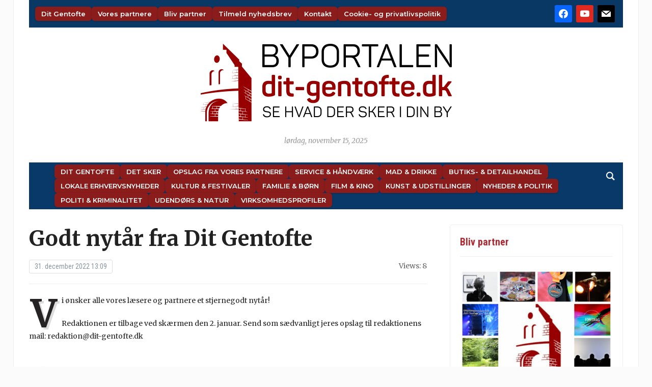

--- FILE ---
content_type: text/html; charset=UTF-8
request_url: https://dit-gentofte.dk/godt-nytaar-fra-dit-gentofte-2/
body_size: 18401
content:
<!DOCTYPE html>
<html lang="da-DK">
<head>
	<meta charset="UTF-8">
	<meta name="viewport" content="width=device-width, initial-scale=1.0">
	<link rel="profile" href="http://gmpg.org/xfn/11">
	<link rel="pingback" href="https://dit-gentofte.dk/xmlrpc.php">

	<title>Godt nytår fra Dit Gentofte | Dit Gentofte</title>
<meta name='robots' content='max-image-preview:large' />
	<style>img:is([sizes="auto" i], [sizes^="auto," i]) { contain-intrinsic-size: 3000px 1500px }</style>
	<link rel='dns-prefetch' href='//fonts.googleapis.com' />
<link rel='dns-prefetch' href='//fonts.gstatic.com' />
<link rel='dns-prefetch' href='//ajax.googleapis.com' />
<link rel='dns-prefetch' href='//apis.google.com' />
<link rel='dns-prefetch' href='//google-analytics.com' />
<link rel='dns-prefetch' href='//www.google-analytics.com' />
<link rel='dns-prefetch' href='//ssl.google-analytics.com' />
<link rel='dns-prefetch' href='//youtube.com' />
<link rel='dns-prefetch' href='//s.gravatar.com' />
<link rel='dns-prefetch' href='//hb.wpmucdn.com' />
<link href='//hb.wpmucdn.com' rel='preconnect' />
<link href='http://fonts.googleapis.com' rel='preconnect' />
<link href='//fonts.gstatic.com' crossorigin='' rel='preconnect' />
<link rel="alternate" type="application/rss+xml" title="Dit Gentofte &raquo; Feed" href="https://dit-gentofte.dk/feed/" />
<link rel="alternate" type="application/rss+xml" title="Dit Gentofte &raquo;-kommentar-feed" href="https://dit-gentofte.dk/comments/feed/" />
<link rel='stylesheet' id='pt-cv-public-style-css' href='https://hb.wpmucdn.com/dit-gentofte.dk/cae5f703-0ee0-4665-91f9-deab4f4baa34.css' type='text/css' media='all' />
<link rel='stylesheet' id='wp-block-library-css' href='https://hb.wpmucdn.com/dit-gentofte.dk/edc25f82-ad58-41ec-8d04-20eb8543b8b1.css' type='text/css' media='all' />
<style id='classic-theme-styles-inline-css' type='text/css'>
/*! This file is auto-generated */
.wp-block-button__link{color:#fff;background-color:#32373c;border-radius:9999px;box-shadow:none;text-decoration:none;padding:calc(.667em + 2px) calc(1.333em + 2px);font-size:1.125em}.wp-block-file__button{background:#32373c;color:#fff;text-decoration:none}
</style>
<link rel='stylesheet' id='wpzoom-social-icons-block-style-css' href='https://hb.wpmucdn.com/dit-gentofte.dk/08d0fd84-d123-4252-ae1d-455b9c47ed2f.css' type='text/css' media='all' />
<link rel='stylesheet' id='wpzoom-forms-css-frontend-formblock-css' href='https://hb.wpmucdn.com/dit-gentofte.dk/a9e3485b-743e-4268-b4dd-6128d8873551.css' type='text/css' media='all' />
<style id='global-styles-inline-css' type='text/css'>
:root{--wp--preset--aspect-ratio--square: 1;--wp--preset--aspect-ratio--4-3: 4/3;--wp--preset--aspect-ratio--3-4: 3/4;--wp--preset--aspect-ratio--3-2: 3/2;--wp--preset--aspect-ratio--2-3: 2/3;--wp--preset--aspect-ratio--16-9: 16/9;--wp--preset--aspect-ratio--9-16: 9/16;--wp--preset--color--black: #000000;--wp--preset--color--cyan-bluish-gray: #abb8c3;--wp--preset--color--white: #ffffff;--wp--preset--color--pale-pink: #f78da7;--wp--preset--color--vivid-red: #cf2e2e;--wp--preset--color--luminous-vivid-orange: #ff6900;--wp--preset--color--luminous-vivid-amber: #fcb900;--wp--preset--color--light-green-cyan: #7bdcb5;--wp--preset--color--vivid-green-cyan: #00d084;--wp--preset--color--pale-cyan-blue: #8ed1fc;--wp--preset--color--vivid-cyan-blue: #0693e3;--wp--preset--color--vivid-purple: #9b51e0;--wp--preset--gradient--vivid-cyan-blue-to-vivid-purple: linear-gradient(135deg,rgba(6,147,227,1) 0%,rgb(155,81,224) 100%);--wp--preset--gradient--light-green-cyan-to-vivid-green-cyan: linear-gradient(135deg,rgb(122,220,180) 0%,rgb(0,208,130) 100%);--wp--preset--gradient--luminous-vivid-amber-to-luminous-vivid-orange: linear-gradient(135deg,rgba(252,185,0,1) 0%,rgba(255,105,0,1) 100%);--wp--preset--gradient--luminous-vivid-orange-to-vivid-red: linear-gradient(135deg,rgba(255,105,0,1) 0%,rgb(207,46,46) 100%);--wp--preset--gradient--very-light-gray-to-cyan-bluish-gray: linear-gradient(135deg,rgb(238,238,238) 0%,rgb(169,184,195) 100%);--wp--preset--gradient--cool-to-warm-spectrum: linear-gradient(135deg,rgb(74,234,220) 0%,rgb(151,120,209) 20%,rgb(207,42,186) 40%,rgb(238,44,130) 60%,rgb(251,105,98) 80%,rgb(254,248,76) 100%);--wp--preset--gradient--blush-light-purple: linear-gradient(135deg,rgb(255,206,236) 0%,rgb(152,150,240) 100%);--wp--preset--gradient--blush-bordeaux: linear-gradient(135deg,rgb(254,205,165) 0%,rgb(254,45,45) 50%,rgb(107,0,62) 100%);--wp--preset--gradient--luminous-dusk: linear-gradient(135deg,rgb(255,203,112) 0%,rgb(199,81,192) 50%,rgb(65,88,208) 100%);--wp--preset--gradient--pale-ocean: linear-gradient(135deg,rgb(255,245,203) 0%,rgb(182,227,212) 50%,rgb(51,167,181) 100%);--wp--preset--gradient--electric-grass: linear-gradient(135deg,rgb(202,248,128) 0%,rgb(113,206,126) 100%);--wp--preset--gradient--midnight: linear-gradient(135deg,rgb(2,3,129) 0%,rgb(40,116,252) 100%);--wp--preset--font-size--small: 13px;--wp--preset--font-size--medium: 20px;--wp--preset--font-size--large: 36px;--wp--preset--font-size--x-large: 42px;--wp--preset--spacing--20: 0.44rem;--wp--preset--spacing--30: 0.67rem;--wp--preset--spacing--40: 1rem;--wp--preset--spacing--50: 1.5rem;--wp--preset--spacing--60: 2.25rem;--wp--preset--spacing--70: 3.38rem;--wp--preset--spacing--80: 5.06rem;--wp--preset--shadow--natural: 6px 6px 9px rgba(0, 0, 0, 0.2);--wp--preset--shadow--deep: 12px 12px 50px rgba(0, 0, 0, 0.4);--wp--preset--shadow--sharp: 6px 6px 0px rgba(0, 0, 0, 0.2);--wp--preset--shadow--outlined: 6px 6px 0px -3px rgba(255, 255, 255, 1), 6px 6px rgba(0, 0, 0, 1);--wp--preset--shadow--crisp: 6px 6px 0px rgba(0, 0, 0, 1);}:where(.is-layout-flex){gap: 0.5em;}:where(.is-layout-grid){gap: 0.5em;}body .is-layout-flex{display: flex;}.is-layout-flex{flex-wrap: wrap;align-items: center;}.is-layout-flex > :is(*, div){margin: 0;}body .is-layout-grid{display: grid;}.is-layout-grid > :is(*, div){margin: 0;}:where(.wp-block-columns.is-layout-flex){gap: 2em;}:where(.wp-block-columns.is-layout-grid){gap: 2em;}:where(.wp-block-post-template.is-layout-flex){gap: 1.25em;}:where(.wp-block-post-template.is-layout-grid){gap: 1.25em;}.has-black-color{color: var(--wp--preset--color--black) !important;}.has-cyan-bluish-gray-color{color: var(--wp--preset--color--cyan-bluish-gray) !important;}.has-white-color{color: var(--wp--preset--color--white) !important;}.has-pale-pink-color{color: var(--wp--preset--color--pale-pink) !important;}.has-vivid-red-color{color: var(--wp--preset--color--vivid-red) !important;}.has-luminous-vivid-orange-color{color: var(--wp--preset--color--luminous-vivid-orange) !important;}.has-luminous-vivid-amber-color{color: var(--wp--preset--color--luminous-vivid-amber) !important;}.has-light-green-cyan-color{color: var(--wp--preset--color--light-green-cyan) !important;}.has-vivid-green-cyan-color{color: var(--wp--preset--color--vivid-green-cyan) !important;}.has-pale-cyan-blue-color{color: var(--wp--preset--color--pale-cyan-blue) !important;}.has-vivid-cyan-blue-color{color: var(--wp--preset--color--vivid-cyan-blue) !important;}.has-vivid-purple-color{color: var(--wp--preset--color--vivid-purple) !important;}.has-black-background-color{background-color: var(--wp--preset--color--black) !important;}.has-cyan-bluish-gray-background-color{background-color: var(--wp--preset--color--cyan-bluish-gray) !important;}.has-white-background-color{background-color: var(--wp--preset--color--white) !important;}.has-pale-pink-background-color{background-color: var(--wp--preset--color--pale-pink) !important;}.has-vivid-red-background-color{background-color: var(--wp--preset--color--vivid-red) !important;}.has-luminous-vivid-orange-background-color{background-color: var(--wp--preset--color--luminous-vivid-orange) !important;}.has-luminous-vivid-amber-background-color{background-color: var(--wp--preset--color--luminous-vivid-amber) !important;}.has-light-green-cyan-background-color{background-color: var(--wp--preset--color--light-green-cyan) !important;}.has-vivid-green-cyan-background-color{background-color: var(--wp--preset--color--vivid-green-cyan) !important;}.has-pale-cyan-blue-background-color{background-color: var(--wp--preset--color--pale-cyan-blue) !important;}.has-vivid-cyan-blue-background-color{background-color: var(--wp--preset--color--vivid-cyan-blue) !important;}.has-vivid-purple-background-color{background-color: var(--wp--preset--color--vivid-purple) !important;}.has-black-border-color{border-color: var(--wp--preset--color--black) !important;}.has-cyan-bluish-gray-border-color{border-color: var(--wp--preset--color--cyan-bluish-gray) !important;}.has-white-border-color{border-color: var(--wp--preset--color--white) !important;}.has-pale-pink-border-color{border-color: var(--wp--preset--color--pale-pink) !important;}.has-vivid-red-border-color{border-color: var(--wp--preset--color--vivid-red) !important;}.has-luminous-vivid-orange-border-color{border-color: var(--wp--preset--color--luminous-vivid-orange) !important;}.has-luminous-vivid-amber-border-color{border-color: var(--wp--preset--color--luminous-vivid-amber) !important;}.has-light-green-cyan-border-color{border-color: var(--wp--preset--color--light-green-cyan) !important;}.has-vivid-green-cyan-border-color{border-color: var(--wp--preset--color--vivid-green-cyan) !important;}.has-pale-cyan-blue-border-color{border-color: var(--wp--preset--color--pale-cyan-blue) !important;}.has-vivid-cyan-blue-border-color{border-color: var(--wp--preset--color--vivid-cyan-blue) !important;}.has-vivid-purple-border-color{border-color: var(--wp--preset--color--vivid-purple) !important;}.has-vivid-cyan-blue-to-vivid-purple-gradient-background{background: var(--wp--preset--gradient--vivid-cyan-blue-to-vivid-purple) !important;}.has-light-green-cyan-to-vivid-green-cyan-gradient-background{background: var(--wp--preset--gradient--light-green-cyan-to-vivid-green-cyan) !important;}.has-luminous-vivid-amber-to-luminous-vivid-orange-gradient-background{background: var(--wp--preset--gradient--luminous-vivid-amber-to-luminous-vivid-orange) !important;}.has-luminous-vivid-orange-to-vivid-red-gradient-background{background: var(--wp--preset--gradient--luminous-vivid-orange-to-vivid-red) !important;}.has-very-light-gray-to-cyan-bluish-gray-gradient-background{background: var(--wp--preset--gradient--very-light-gray-to-cyan-bluish-gray) !important;}.has-cool-to-warm-spectrum-gradient-background{background: var(--wp--preset--gradient--cool-to-warm-spectrum) !important;}.has-blush-light-purple-gradient-background{background: var(--wp--preset--gradient--blush-light-purple) !important;}.has-blush-bordeaux-gradient-background{background: var(--wp--preset--gradient--blush-bordeaux) !important;}.has-luminous-dusk-gradient-background{background: var(--wp--preset--gradient--luminous-dusk) !important;}.has-pale-ocean-gradient-background{background: var(--wp--preset--gradient--pale-ocean) !important;}.has-electric-grass-gradient-background{background: var(--wp--preset--gradient--electric-grass) !important;}.has-midnight-gradient-background{background: var(--wp--preset--gradient--midnight) !important;}.has-small-font-size{font-size: var(--wp--preset--font-size--small) !important;}.has-medium-font-size{font-size: var(--wp--preset--font-size--medium) !important;}.has-large-font-size{font-size: var(--wp--preset--font-size--large) !important;}.has-x-large-font-size{font-size: var(--wp--preset--font-size--x-large) !important;}
:where(.wp-block-post-template.is-layout-flex){gap: 1.25em;}:where(.wp-block-post-template.is-layout-grid){gap: 1.25em;}
:where(.wp-block-columns.is-layout-flex){gap: 2em;}:where(.wp-block-columns.is-layout-grid){gap: 2em;}
:root :where(.wp-block-pullquote){font-size: 1.5em;line-height: 1.6;}
</style>
<link rel='stylesheet' id='cmplz-general-css' href='https://hb.wpmucdn.com/dit-gentofte.dk/915104fe-82e5-4e46-9674-8942bf3d5206.css' type='text/css' media='all' />
<link rel='stylesheet' id='zoom-theme-utils-css-css' href='https://hb.wpmucdn.com/dit-gentofte.dk/9c9cc910-0f5d-4f80-bda5-d64fa854f127.css' type='text/css' media='all' />
<link rel='stylesheet' id='tribune-google-fonts-css' href='https://fonts.googleapis.com/css?family=Merriweather%3Aregular%2C700%2C700i%2Citalic%7CPlayfair+Display%3Aregular%2C700%7CMontserrat%3Aregular%2C500%2C600%7CRoboto+Condensed%3Aregular%2C700&#038;subset=latin&#038;display=swap&#038;ver=6.8.3' type='text/css' media='all' />
<link rel='stylesheet' id='tribune-style-css' href='https://hb.wpmucdn.com/dit-gentofte.dk/226dc1be-9e39-4bb7-b6e7-62e75ac60250.css' type='text/css' media='all' />
<link rel='stylesheet' id='media-queries-css' href='https://hb.wpmucdn.com/dit-gentofte.dk/eb6e05a8-ce52-4932-bb68-4d6adcf3ceab.css' type='text/css' media='all' />
<link rel='stylesheet' id='dashicons-css' href='https://hb.wpmucdn.com/dit-gentofte.dk/16865c44-5cfd-46d3-8370-b28516d447d1.css' type='text/css' media='all' />
<link rel='stylesheet' id='wpzoom-social-icons-socicon-css' href='https://hb.wpmucdn.com/dit-gentofte.dk/0d3dbb93-09cb-480d-a57c-8f3f1944fe57.css' type='text/css' media='all' />
<link rel='stylesheet' id='wpzoom-social-icons-genericons-css' href='https://hb.wpmucdn.com/dit-gentofte.dk/4896e584-9952-4882-8731-d6282f432708.css' type='text/css' media='all' />
<link rel='stylesheet' id='wpzoom-social-icons-academicons-css' href='https://hb.wpmucdn.com/dit-gentofte.dk/d32ba816-c31e-445f-b9de-747faa68dc39.css' type='text/css' media='all' />
<link rel='stylesheet' id='wpzoom-social-icons-font-awesome-3-css' href='https://hb.wpmucdn.com/dit-gentofte.dk/946b2e95-3993-41fd-a4b4-ff5af3650d9a.css' type='text/css' media='all' />
<link rel='stylesheet' id='wpzoom-social-icons-styles-css' href='https://hb.wpmucdn.com/dit-gentofte.dk/f95969dd-c482-4cbf-a8fa-0cc29d354529.css' type='text/css' media='all' />
<link rel='stylesheet' id='heateor_sss_frontend_css-css' href='https://hb.wpmucdn.com/dit-gentofte.dk/6b4304e3-1d50-49b0-b500-d9d4b451ad76.css' type='text/css' media='all' />
<style id='heateor_sss_frontend_css-inline-css' type='text/css'>
.heateor_sss_button_instagram span.heateor_sss_svg,a.heateor_sss_instagram span.heateor_sss_svg{background:radial-gradient(circle at 30% 107%,#fdf497 0,#fdf497 5%,#fd5949 45%,#d6249f 60%,#285aeb 90%)}.heateor_sss_horizontal_sharing .heateor_sss_svg,.heateor_sss_standard_follow_icons_container .heateor_sss_svg{color:#fff;border-width:0px;border-style:solid;border-color:transparent}.heateor_sss_horizontal_sharing .heateorSssTCBackground{color:#666}.heateor_sss_horizontal_sharing span.heateor_sss_svg:hover,.heateor_sss_standard_follow_icons_container span.heateor_sss_svg:hover{border-color:transparent;}.heateor_sss_vertical_sharing span.heateor_sss_svg,.heateor_sss_floating_follow_icons_container span.heateor_sss_svg{color:#fff;border-width:0px;border-style:solid;border-color:transparent;}.heateor_sss_vertical_sharing .heateorSssTCBackground{color:#666;}.heateor_sss_vertical_sharing span.heateor_sss_svg:hover,.heateor_sss_floating_follow_icons_container span.heateor_sss_svg:hover{border-color:transparent;}@media screen and (max-width:783px) {.heateor_sss_vertical_sharing{display:none!important}}
</style>
<link rel='preload' as='font'  id='wpzoom-social-icons-font-academicons-woff2-css' href='https://dit-gentofte.dk/wp-content/plugins/social-icons-widget-by-wpzoom/assets/font/academicons.woff2?v=1.9.2'  type='font/woff2' crossorigin />
<link rel='preload' as='font'  id='wpzoom-social-icons-font-fontawesome-3-woff2-css' href='https://dit-gentofte.dk/wp-content/plugins/social-icons-widget-by-wpzoom/assets/font/fontawesome-webfont.woff2?v=4.7.0'  type='font/woff2' crossorigin />
<link rel='preload' as='font'  id='wpzoom-social-icons-font-genericons-woff-css' href='https://dit-gentofte.dk/wp-content/plugins/social-icons-widget-by-wpzoom/assets/font/Genericons.woff'  type='font/woff' crossorigin />
<link rel='preload' as='font'  id='wpzoom-social-icons-font-socicon-woff2-css' href='https://dit-gentofte.dk/wp-content/plugins/social-icons-widget-by-wpzoom/assets/font/socicon.woff2?v=4.5.2'  type='font/woff2' crossorigin />
<!--n2css--><!--n2js--><script type="text/javascript" src="https://hb.wpmucdn.com/dit-gentofte.dk/84570478-2900-41b2-8b10-a58ba4ce08e6.js" id="jquery-core-js"></script>
<script type="text/javascript" src="https://hb.wpmucdn.com/dit-gentofte.dk/985b5bd9-9f23-4bcc-a94a-4430747238ec.js" id="jquery-migrate-js"></script>
<script type="text/javascript" id="beehive-gtm-frontend-header-js-after">
/* <![CDATA[ */
var dataLayer = [{"post_id":544403,"post_title":"Godt nytår fra Dit Gentofte","post_type":"post","post_date":"2022-12-31","post_author":"6","post_author_name":"Karl Iver","post_categories":["aktuelt1"],"logged_in_status":"logged-out"}];
(function(w,d,s,l,i){w[l]=w[l]||[];w[l].push({'gtm.start':
			new Date().getTime(),event:'gtm.js'});var f=d.getElementsByTagName(s)[0],
			j=d.createElement(s),dl=l!='dataLayer'?'&l='+l:'';j.async=true;j.src=
			'https://www.googletagmanager.com/gtm.js?id='+i+dl;f.parentNode.insertBefore(j,f);
			})(window,document,'script','dataLayer','GTM-MLHVQXP5');
/* ]]> */
</script>
<link rel="https://api.w.org/" href="https://dit-gentofte.dk/wp-json/" /><link rel="alternate" title="JSON" type="application/json" href="https://dit-gentofte.dk/wp-json/wp/v2/posts/544403" /><link rel="EditURI" type="application/rsd+xml" title="RSD" href="https://dit-gentofte.dk/xmlrpc.php?rsd" />
<meta name="generator" content="WordPress 6.8.3" />
<link rel='shortlink' href='https://dit-gentofte.dk/?p=544403' />
<link rel="alternate" title="oEmbed (JSON)" type="application/json+oembed" href="https://dit-gentofte.dk/wp-json/oembed/1.0/embed?url=https%3A%2F%2Fdit-gentofte.dk%2Fgodt-nytaar-fra-dit-gentofte-2%2F" />
<link rel="alternate" title="oEmbed (XML)" type="text/xml+oembed" href="https://dit-gentofte.dk/wp-json/oembed/1.0/embed?url=https%3A%2F%2Fdit-gentofte.dk%2Fgodt-nytaar-fra-dit-gentofte-2%2F&#038;format=xml" />
<script type="text/javascript">
(function(url){
	if(/(?:Chrome\/26\.0\.1410\.63 Safari\/537\.31|WordfenceTestMonBot)/.test(navigator.userAgent)){ return; }
	var addEvent = function(evt, handler) {
		if (window.addEventListener) {
			document.addEventListener(evt, handler, false);
		} else if (window.attachEvent) {
			document.attachEvent('on' + evt, handler);
		}
	};
	var removeEvent = function(evt, handler) {
		if (window.removeEventListener) {
			document.removeEventListener(evt, handler, false);
		} else if (window.detachEvent) {
			document.detachEvent('on' + evt, handler);
		}
	};
	var evts = 'contextmenu dblclick drag dragend dragenter dragleave dragover dragstart drop keydown keypress keyup mousedown mousemove mouseout mouseover mouseup mousewheel scroll'.split(' ');
	var logHuman = function() {
		if (window.wfLogHumanRan) { return; }
		window.wfLogHumanRan = true;
		var wfscr = document.createElement('script');
		wfscr.type = 'text/javascript';
		wfscr.async = true;
		wfscr.src = url + '&r=' + Math.random();
		(document.getElementsByTagName('head')[0]||document.getElementsByTagName('body')[0]).appendChild(wfscr);
		for (var i = 0; i < evts.length; i++) {
			removeEvent(evts[i], logHuman);
		}
	};
	for (var i = 0; i < evts.length; i++) {
		addEvent(evts[i], logHuman);
	}
})('//dit-gentofte.dk/?wordfence_lh=1&hid=22D134E988DD5A664D0C357FF5D596F5');
</script><!-- WPZOOM Theme / Framework -->
<meta name="generator" content="Tribune 4.2.12" />
<meta name="generator" content="WPZOOM Framework 2.0.8" />

<!-- Begin Theme Custom CSS -->
<style type="text/css" id="tribune-custom-css">

@media screen and (min-width: 769px){body, .footer-widgets .column, .site-info{font-size:14px;}.navbar-brand h1 a, .navbar-brand h1{font-size:64px;}#slider #slidemain .slide_content h2, #slider #slidemain .slide_content h2 a{font-size:28px;}#slider #slidemain .slide_content p{font-size:14px;}#main .homepage-widgets h4 a{font-size:18px;}.widget h3.title{font-size:20px;}.entry-title, .entry-title a, .recent-posts .entry-title{font-size:22px;}.single h1.entry-title{font-size:42px;}.page h1.entry-title{font-size:42px;}}
@media screen and (max-width: 768px){body, .footer-widgets .column, .site-info{font-size:14px;}.navbar-brand h1 a, .navbar-brand h1{font-size:50px;}#slider #slidemain .slide_content h2, #slider #slidemain .slide_content h2 a{font-size:24px;}#slider #slidemain .slide_content p{font-size:14px;}#main .homepage-widgets h4 a{font-size:18px;}.widget h3.title{font-size:20px;}.entry-title, .entry-title a, .recent-posts .entry-title{font-size:18px;}.single h1.entry-title{font-size:28px;}.page h1.entry-title{font-size:28px;}}
@media screen and (max-width: 480px){body, .footer-widgets .column, .site-info{font-size:14px;}.navbar-brand h1 a, .navbar-brand h1{font-size:34px;}#slider #slidemain .slide_content h2, #slider #slidemain .slide_content h2 a{font-size:24px;}#slider #slidemain .slide_content p{font-size:14px;}#main .homepage-widgets h4 a{font-size:18px;}.widget h3.title{font-size:20px;}.entry-title, .entry-title a, .recent-posts .entry-title{font-size:18px;}.single h1.entry-title{font-size:28px;}.page h1.entry-title{font-size:28px;}}
</style>
<!-- End Theme Custom CSS -->
					<!-- Google Analytics tracking code output by Beehive Analytics Pro -->
						<script async src="https://www.googletagmanager.com/gtag/js?id=G-3W71YLYK6Y&l=beehiveDataLayer"></script>
		<script>
						window.beehiveDataLayer = window.beehiveDataLayer || [];
			function beehive_ga() {beehiveDataLayer.push(arguments);}
			beehive_ga('js', new Date())
						beehive_ga('config', 'G-3W71YLYK6Y', {
				'anonymize_ip': true,
				'allow_google_signals': false,
			})
					</script>
		<!-- SEO meta tags powered by SmartCrawl https://wpmudev.com/project/smartcrawl-wordpress-seo/ -->
<link rel="canonical" href="https://dit-gentofte.dk/godt-nytaar-fra-dit-gentofte-2/" />
<meta name="description" content="Vi ønsker alle vores læsere og partnere et stjernegodt nytår!" />
<script type="application/ld+json">{"@context":"https:\/\/schema.org","@graph":[{"@type":"Organization","@id":"https:\/\/dit-gentofte.dk\/#schema-publishing-organization","url":"https:\/\/dit-gentofte.dk","name":"Dit Gentofte"},{"@type":"WebSite","@id":"https:\/\/dit-gentofte.dk\/#schema-website","url":"https:\/\/dit-gentofte.dk","name":"Dit Gentofte","encoding":"UTF-8","potentialAction":{"@type":"SearchAction","target":"https:\/\/dit-gentofte.dk\/search\/{search_term_string}\/","query-input":"required name=search_term_string"}},{"@type":"BreadcrumbList","@id":"https:\/\/dit-gentofte.dk\/godt-nytaar-fra-dit-gentofte-2?page&name=godt-nytaar-fra-dit-gentofte-2\/#breadcrumb","itemListElement":[{"@type":"ListItem","position":1,"name":"Home","item":"https:\/\/dit-gentofte.dk"},{"@type":"ListItem","position":2,"name":"Uden kategori","item":"https:\/\/dit-gentofte.dk\/category\/aktuelt1\/"},{"@type":"ListItem","position":3,"name":"Godt nyt\u00e5r fra Dit Gentofte"}]},{"@type":"Person","@id":"https:\/\/dit-gentofte.dk\/author\/karl-iver\/#schema-author","name":"Karl Iver Dahl-Madsen","url":"https:\/\/dit-gentofte.dk\/author\/karl-iver\/"},{"@type":"WebPage","@id":"https:\/\/dit-gentofte.dk\/godt-nytaar-fra-dit-gentofte-2\/#schema-webpage","isPartOf":{"@id":"https:\/\/dit-gentofte.dk\/#schema-website"},"publisher":{"@id":"https:\/\/dit-gentofte.dk\/#schema-publishing-organization"},"url":"https:\/\/dit-gentofte.dk\/godt-nytaar-fra-dit-gentofte-2\/"},{"@type":"Article","mainEntityOfPage":{"@id":"https:\/\/dit-gentofte.dk\/godt-nytaar-fra-dit-gentofte-2\/#schema-webpage"},"author":{"@id":"https:\/\/dit-gentofte.dk\/author\/karl-iver\/#schema-author"},"publisher":{"@id":"https:\/\/dit-gentofte.dk\/#schema-publishing-organization"},"dateModified":"2022-12-02T13:10:34","datePublished":"2022-12-31T13:09:07","headline":"Godt nyt\u00e5r fra Dit Gentofte | Dit Gentofte","description":"Vi \u00f8nsker alle vores l\u00e6sere og partnere et stjernegodt nyt\u00e5r!","name":"Godt nyt\u00e5r fra Dit Gentofte","image":{"@type":"ImageObject","@id":"https:\/\/dit-gentofte.dk\/godt-nytaar-fra-dit-gentofte-2\/#schema-article-image","url":"https:\/\/dit-gentofte.dk\/wp-content\/uploads\/2022\/12\/godt-nytaar-abw.jpg","height":788,"width":940},"thumbnailUrl":"https:\/\/dit-gentofte.dk\/wp-content\/uploads\/2022\/12\/godt-nytaar-abw.jpg"}]}</script>
<meta property="og:type" content="article" />
<meta property="og:url" content="https://dit-gentofte.dk/godt-nytaar-fra-dit-gentofte-2/" />
<meta property="og:title" content="Godt nytår fra Dit Gentofte | Dit Gentofte" />
<meta property="og:description" content="Vi ønsker alle vores læsere og partnere et stjernegodt nytår!" />
<meta property="og:image" content="https://dit-gentofte.dk/wp-content/uploads/2022/12/godt-nytaar-abw.jpg" />
<meta property="og:image:width" content="940" />
<meta property="og:image:height" content="788" />
<meta property="article:published_time" content="2022-12-31T13:09:07" />
<meta property="article:author" content="Karl Iver" />
<meta name="twitter:card" content="summary_large_image" />
<meta name="twitter:title" content="Godt nytår fra Dit Gentofte | Dit Gentofte" />
<meta name="twitter:description" content="Vi ønsker alle vores læsere og partnere et stjernegodt nytår!" />
<meta name="twitter:image" content="https://dit-gentofte.dk/wp-content/uploads/2022/12/godt-nytaar-abw.jpg" />
<!-- /SEO -->
<link rel="icon" href="https://dit-gentofte.dk/wp-content/uploads/2018/08/cropped-ByPortalerneFavicon-1-32x32.png" sizes="32x32" />
<link rel="icon" href="https://dit-gentofte.dk/wp-content/uploads/2018/08/cropped-ByPortalerneFavicon-1-192x192.png" sizes="192x192" />
<link rel="apple-touch-icon" href="https://dit-gentofte.dk/wp-content/uploads/2018/08/cropped-ByPortalerneFavicon-1-180x180.png" />
<meta name="msapplication-TileImage" content="https://dit-gentofte.dk/wp-content/uploads/2018/08/cropped-ByPortalerneFavicon-1-270x270.png" />
		<style type="text/css" id="wp-custom-css">
			/* → Fælles variabler for nem tilpasning pr. portal */
:root {
  --post-thumb-width: 240px;
  --spacing-small: 0.5em;
  --spacing-medium: 1.2em;

  --meta-font-size: 0.9rem;
  --meta-color-date: #555;
  --meta-color-excerpt: #666;

  --nav-bg: #8b1c1c;
  --nav-hover-bg: #a72a2a;
  --nav-text-color: #fff;
  --nav-font-size: 13px;
  --nav-font-weight: 600;
  --nav-border-radius: 6px;
  --nav-padding: 6px 12px;
  --nav-gap-rows: 6px;
  --nav-gap-cols: 12px;
}

/* 1) UL-reset: Fjern prikker foran lister globalt */
ul {
  list-style: none;
  margin: 0;
  padding: 0;
}

/* 2) Post-thumbnail & titel */
.post-thumb img.attachment-featured-cat {
  width: var(--post-thumb-width);
  height: auto;
  display: block;
  margin-bottom: var(--spacing-small);
}
.post-thumb + h3,
.post-thumb + h3 a {
  font-size: 1.1rem;
  line-height: 1.3;
  font-weight: 600;
  margin: 0.3em 0 0.2em;
}

/* 3) Meta (dato & uddrag) */
.featured-date,
.post-excerpt {
  font-size: var(--meta-font-size);
}
.featured-date { color: var(--meta-color-date); }
.post-excerpt { color: var(--meta-color-excerpt); }

/* 4) Luft mellem liste-elementer */
li {
  margin-bottom: var(--spacing-medium);
}

/* 5) Navigation – fælles regler */
.main-navbar .navbar-nav,
#menu-topmenu-1 {
  display: flex;
  flex-wrap: wrap;           /* #menu-topmenu-1 override for nowrap: nedenfor */
  gap: var(--nav-gap-rows) var(--nav-gap-cols);
  margin: 0;
  padding: 4px 0;
  align-items: center;
  justify-content: flex-start;
  list-style: none;
}

/* Top-menu kræver altid én linje */
#menu-topmenu-1 {
  flex-wrap: nowrap;
}

/* 6) Nav-element & link */
.main-navbar .navbar-nav > li,
#menu-topmenu-1 > li {
  margin: 0;
  padding: 0;
  display: flex;
  align-items: center;
}
.main-navbar .navbar-nav > li > a,
#menu-topmenu-1 > li > a {
  display: inline-block;
  font-size: var(--nav-font-size);
  font-weight: var(--nav-font-weight);
  line-height: 1.3;
  padding: var(--nav-padding);
  color: var(--nav-text-color);
  background: var(--nav-bg);
  border-radius: var(--nav-border-radius);
  text-align: center;
  white-space: nowrap;
  box-shadow: 0 1px 3px rgba(0, 0, 0, 0.2);
  transition: background 0.2s ease, transform 0.1s ease;
}
.main-navbar .navbar-nav > li > a:hover,
#menu-topmenu-1 > li > a:hover {
  background: var(--nav-hover-bg);
  transform: scale(1.03);
}

/* 7) Responsivt: Centrer nav ved small screens */
@media (max-width: 768px) {
  .main-navbar .navbar-nav,
  #menu-topmenu-1 {
    justify-content: center;
    gap: 8px 10px;
  }
  .main-navbar .navbar-nav > li > a,
  #menu-topmenu-1 > li > a {
    font-size: 14px;
    padding: 8px 14px;
  }
}

/* 8) Øverste navbar-layout */
.top-navbar {
  background-color: #0a3864;
  display: flex;
  align-items: center;
  justify-content: space-between;
  padding: 6px 12px;
  width: 100%;
  flex-wrap: nowrap;
}
#navbar-top {
  flex: 1 1 auto;
  display: flex;
  order: 1;
}
.header_social {
  display: flex;
  align-items: center;
  gap: 6px;
  order: 2;
  flex-shrink: 0;
}
.header_social .title {
  display: none;
}
.zoom-social-icons-list {
  display: flex;
  gap: 6px;
  margin: 0;
  padding: 0;
}
		</style>
		
	
</head>
<body class="wp-singular post-template-default single single-post postid-544403 single-format-standard wp-custom-logo wp-theme-tribune">
		<noscript>
			<iframe src="https://www.googletagmanager.com/ns.html?id=GTM-MLHVQXP5" height="0" width="0" style="display:none;visibility:hidden"></iframe>
		</noscript>
		
<div class="site-wrap">

	<div class="page-wrap">

		<header id="header">

			<nav class="navbar" role="navigation">

				<nav class="top-navbar" role="navigation">


					<div class="header_social">
						<div id="zoom-social-icons-widget-4" class="widget zoom-social-icons-widget"><h3 class="title">Social Icons</h3>
		
<ul class="zoom-social-icons-list zoom-social-icons-list--with-canvas zoom-social-icons-list--rounded zoom-social-icons-list--no-labels">

		
				<li class="zoom-social_icons-list__item">
		<a class="zoom-social_icons-list__link" href="https://www.facebook.com/byportalengentofte" target="_blank" title="Følg os på Facebook" >
									
						<span class="screen-reader-text">facebook</span>
			
						<span class="zoom-social_icons-list-span social-icon socicon socicon-facebook" data-hover-rule="background-color" data-hover-color="#0866FF" style="background-color : #0866FF; font-size: 18px; padding:8px" ></span>
			
					</a>
	</li>

	
				<li class="zoom-social_icons-list__item">
		<a class="zoom-social_icons-list__link" href="https://www.youtube.com/channel/UCtiag8GdxIwX9BCphT7HSTg" target="_blank" title="Byportalernes videoer" >
									
						<span class="screen-reader-text">youtube</span>
			
						<span class="zoom-social_icons-list-span social-icon socicon socicon-youtube" data-hover-rule="background-color" data-hover-color="#e02a20" style="background-color : #e02a20; font-size: 18px; padding:8px" ></span>
			
					</a>
	</li>

	
				<li class="zoom-social_icons-list__item">
		<a class="zoom-social_icons-list__link" href="mailto:redaktion@dit-gentofte.dk" target="_blank" title="Send redaktionen en mail" >
									
						<span class="screen-reader-text">mail</span>
			
						<span class="zoom-social_icons-list-span social-icon socicon socicon-mail" data-hover-rule="background-color" data-hover-color="#000000" style="background-color : #000000; font-size: 18px; padding:8px" ></span>
			
					</a>
	</li>

	
</ul>

		<div class="clear"></div></div>					</div>


					<div class="navbar-header">
						
							<a class="navbar-toggle" href="#menu-top-slide">
								<span class="icon-bar"></span>
								<span class="icon-bar"></span>
								<span class="icon-bar"></span>
							</a>


							<div id="menu-top-slide" class="menu-topmenu-container"><ul id="menu-topmenu" class="menu"><li id="menu-item-8541" class="menu-item menu-item-type-custom menu-item-object-custom menu-item-home menu-item-8541"><a href="https://dit-gentofte.dk">Dit Gentofte</a></li>
<li id="menu-item-12214" class="menu-item menu-item-type-post_type menu-item-object-page menu-item-12214"><a href="https://dit-gentofte.dk/vores-partnere/">Vores partnere</a></li>
<li id="menu-item-67" class="menu-item menu-item-type-post_type menu-item-object-page menu-item-67"><a href="https://dit-gentofte.dk/bliv-partner/">Bliv partner</a></li>
<li id="menu-item-66" class="menu-item menu-item-type-post_type menu-item-object-page menu-item-66"><a href="https://dit-gentofte.dk/tilmeld-nyhedsbrev/">Tilmeld nyhedsbrev</a></li>
<li id="menu-item-65" class="menu-item menu-item-type-post_type menu-item-object-page menu-item-65"><a href="https://dit-gentofte.dk/kontakt/">Kontakt</a></li>
<li id="menu-item-64" class="menu-item menu-item-type-post_type menu-item-object-page menu-item-privacy-policy menu-item-64"><a rel="privacy-policy" href="https://dit-gentofte.dk/privatlivspolitik/">Cookie- og privatlivspolitik</a></li>
</ul></div>
					</div>

					<div id="navbar-top">

						<div class="menu-topmenu-container"><ul id="menu-topmenu-1" class="nav navbar-nav dropdown sf-menu"><li class="menu-item menu-item-type-custom menu-item-object-custom menu-item-home menu-item-8541"><a href="https://dit-gentofte.dk">Dit Gentofte</a></li>
<li class="menu-item menu-item-type-post_type menu-item-object-page menu-item-12214"><a href="https://dit-gentofte.dk/vores-partnere/">Vores partnere</a></li>
<li class="menu-item menu-item-type-post_type menu-item-object-page menu-item-67"><a href="https://dit-gentofte.dk/bliv-partner/">Bliv partner</a></li>
<li class="menu-item menu-item-type-post_type menu-item-object-page menu-item-66"><a href="https://dit-gentofte.dk/tilmeld-nyhedsbrev/">Tilmeld nyhedsbrev</a></li>
<li class="menu-item menu-item-type-post_type menu-item-object-page menu-item-65"><a href="https://dit-gentofte.dk/kontakt/">Kontakt</a></li>
<li class="menu-item menu-item-type-post_type menu-item-object-page menu-item-privacy-policy menu-item-64"><a rel="privacy-policy" href="https://dit-gentofte.dk/privatlivspolitik/">Cookie- og privatlivspolitik</a></li>
</ul></div>					</div><!-- #navbar-top -->


				</nav><!-- .navbar -->

				<div class="clear"></div>

			</nav><!-- .navbar -->


			<div id="header-inner">


				<div class="navbar-brand">
					<a href="https://dit-gentofte.dk/" class="custom-logo-link" rel="home" itemprop="url"><img width="494" height="154" src="https://dit-gentofte.dk/wp-content/uploads/2024/10/cropped-gentofte-L.png" class="custom-logo no-lazyload no-lazy a3-notlazy" alt="Dit Gentofte" itemprop="logo" decoding="async" fetchpriority="high" srcset="https://dit-gentofte.dk/wp-content/uploads/2024/10/cropped-gentofte-L.png 494w, https://dit-gentofte.dk/wp-content/uploads/2024/10/cropped-gentofte-L-300x94.png 300w, https://dit-gentofte.dk/wp-content/uploads/2024/10/cropped-gentofte-L-431x134.png 431w" sizes="(max-width: 494px) 100vw, 494px" /></a>					<span class="tagline"></span>
					<span class="header_date">lørdag, november 15, 2025</span>
				</div><!-- .navbar-brand -->


				
				<div class="clear"></div>

			</div><!-- /#header-inner -->


			<nav class="navbar" role="navigation">

				<nav class="main-navbar" role="navigation">

					<div id="sb-search" class="sb-search">
						<form method="get" id="searchform" action="https://dit-gentofte.dk/">
	<input type="search" class="sb-search-input" placeholder="Enter your keywords..."  name="s" id="s" />
    <input type="submit" id="searchsubmit" class="sb-search-submit" value="Search" />
    <span class="sb-icon-search"></span>
</form>					</div>


					<div class="navbar-header">
						
							<a class="navbar-toggle" href="#menu-main-slide">
                                <span class="toggle-bars">
                                    <span class="icon-bar"></span>
                                    <span class="icon-bar"></span>
                                    <span class="icon-bar"></span>
                                </span>
								<span class="toggle-text">Menu</span>
							</a>


							<div id="menu-main-slide" class="menu-hovedmenu-container"><ul id="menu-hovedmenu" class="menu"><li id="menu-item-605041" class="menu-item menu-item-type-custom menu-item-object-custom menu-item-home menu-item-605041"><a href="https://dit-gentofte.dk">Dit Gentofte</a></li>
<li id="menu-item-577102" class="menu-item menu-item-type-post_type menu-item-object-page menu-item-577102"><a href="https://dit-gentofte.dk/kultunaut/">Det sker</a></li>
<li id="menu-item-605020" class="menu-item menu-item-type-taxonomy menu-item-object-category menu-item-605020"><a href="https://dit-gentofte.dk/category/opslag-fra-vores-partnere/">Opslag fra vores partnere</a></li>
<li id="menu-item-605032" class="menu-item menu-item-type-taxonomy menu-item-object-category menu-item-605032"><a href="https://dit-gentofte.dk/category/service-haandvaerk/">Service &amp; Håndværk</a></li>
<li id="menu-item-605022" class="menu-item menu-item-type-taxonomy menu-item-object-category menu-item-605022"><a href="https://dit-gentofte.dk/category/mad-drikke/">Mad &amp; Drikke</a></li>
<li id="menu-item-605024" class="menu-item menu-item-type-taxonomy menu-item-object-category menu-item-605024"><a href="https://dit-gentofte.dk/category/butiks-detailhandel/">Butiks- &amp; Detailhandel</a></li>
<li id="menu-item-605028" class="menu-item menu-item-type-taxonomy menu-item-object-category menu-item-605028"><a href="https://dit-gentofte.dk/category/lokale-erhvervsnyheder/">Lokale Erhvervsnyheder</a></li>
<li id="menu-item-605021" class="menu-item menu-item-type-taxonomy menu-item-object-category menu-item-605021"><a href="https://dit-gentofte.dk/category/kultur-festivaler/">Kultur &amp; Festivaler</a></li>
<li id="menu-item-605025" class="menu-item menu-item-type-taxonomy menu-item-object-category menu-item-605025"><a href="https://dit-gentofte.dk/category/familie-boern/">Familie &amp; Børn</a></li>
<li id="menu-item-605026" class="menu-item menu-item-type-taxonomy menu-item-object-category menu-item-605026"><a href="https://dit-gentofte.dk/category/film-kino/">Film &amp; Kino</a></li>
<li id="menu-item-605027" class="menu-item menu-item-type-taxonomy menu-item-object-category menu-item-605027"><a href="https://dit-gentofte.dk/category/kunst-udstillinger/">Kunst &amp; Udstillinger</a></li>
<li id="menu-item-605029" class="menu-item menu-item-type-taxonomy menu-item-object-category menu-item-605029"><a href="https://dit-gentofte.dk/category/nyheder-politik/">Nyheder &amp; Politik</a></li>
<li id="menu-item-605031" class="menu-item menu-item-type-taxonomy menu-item-object-category menu-item-605031"><a href="https://dit-gentofte.dk/category/politi-kriminalitet/">Politi &amp; Kriminalitet</a></li>
<li id="menu-item-605034" class="menu-item menu-item-type-taxonomy menu-item-object-category menu-item-605034"><a href="https://dit-gentofte.dk/category/udendoers-natur/">Udendørs &amp; Natur</a></li>
<li id="menu-item-605035" class="menu-item menu-item-type-taxonomy menu-item-object-category menu-item-605035"><a href="https://dit-gentofte.dk/category/virksomhedsprofiler/">Virksomhedsprofiler</a></li>
</ul></div>
					</div>

					<div id="navbar-main">

						<div class="menu-hovedmenu-container"><ul id="menu-hovedmenu-1" class="nav navbar-nav dropdown sf-menu"><li class="menu-item menu-item-type-custom menu-item-object-custom menu-item-home menu-item-605041"><a href="https://dit-gentofte.dk">Dit Gentofte</a></li>
<li class="menu-item menu-item-type-post_type menu-item-object-page menu-item-577102"><a href="https://dit-gentofte.dk/kultunaut/">Det sker</a></li>
<li class="menu-item menu-item-type-taxonomy menu-item-object-category menu-item-605020"><a href="https://dit-gentofte.dk/category/opslag-fra-vores-partnere/">Opslag fra vores partnere</a></li>
<li class="menu-item menu-item-type-taxonomy menu-item-object-category menu-item-605032"><a href="https://dit-gentofte.dk/category/service-haandvaerk/">Service &amp; Håndværk</a></li>
<li class="menu-item menu-item-type-taxonomy menu-item-object-category menu-item-605022"><a href="https://dit-gentofte.dk/category/mad-drikke/">Mad &amp; Drikke</a></li>
<li class="menu-item menu-item-type-taxonomy menu-item-object-category menu-item-605024"><a href="https://dit-gentofte.dk/category/butiks-detailhandel/">Butiks- &amp; Detailhandel</a></li>
<li class="menu-item menu-item-type-taxonomy menu-item-object-category menu-item-605028"><a href="https://dit-gentofte.dk/category/lokale-erhvervsnyheder/">Lokale Erhvervsnyheder</a></li>
<li class="menu-item menu-item-type-taxonomy menu-item-object-category menu-item-605021"><a href="https://dit-gentofte.dk/category/kultur-festivaler/">Kultur &amp; Festivaler</a></li>
<li class="menu-item menu-item-type-taxonomy menu-item-object-category menu-item-605025"><a href="https://dit-gentofte.dk/category/familie-boern/">Familie &amp; Børn</a></li>
<li class="menu-item menu-item-type-taxonomy menu-item-object-category menu-item-605026"><a href="https://dit-gentofte.dk/category/film-kino/">Film &amp; Kino</a></li>
<li class="menu-item menu-item-type-taxonomy menu-item-object-category menu-item-605027"><a href="https://dit-gentofte.dk/category/kunst-udstillinger/">Kunst &amp; Udstillinger</a></li>
<li class="menu-item menu-item-type-taxonomy menu-item-object-category menu-item-605029"><a href="https://dit-gentofte.dk/category/nyheder-politik/">Nyheder &amp; Politik</a></li>
<li class="menu-item menu-item-type-taxonomy menu-item-object-category menu-item-605031"><a href="https://dit-gentofte.dk/category/politi-kriminalitet/">Politi &amp; Kriminalitet</a></li>
<li class="menu-item menu-item-type-taxonomy menu-item-object-category menu-item-605034"><a href="https://dit-gentofte.dk/category/udendoers-natur/">Udendørs &amp; Natur</a></li>
<li class="menu-item menu-item-type-taxonomy menu-item-object-category menu-item-605035"><a href="https://dit-gentofte.dk/category/virksomhedsprofiler/">Virksomhedsprofiler</a></li>
</ul></div>
					</div><!-- #navbar-main -->

					<div class="clear"></div>

				</nav><!-- .main-navbar -->

			</nav><!-- .navbar -->

			<div class="clear"></div>

		</header><!-- /#header -->


    <main id="main" role="main">

        
            <div class="content-area">

                <article id="post-544403" class="post-544403 post type-post status-publish format-standard has-post-thumbnail category-aktuelt1">


    

    <header class="entry-header">

       
        <h1 class="entry-title">Godt nytår fra Dit Gentofte</h1>

        <div class="post-meta">

                            <time class="entry-date published updated" datetime="2022-12-31T13:09:07+01:00">
                    31. december 2022 13:09                </time>
            

            
            <span class="views">Views: 8</span>
        </div>


    </header><!-- .entry-header -->

    <div class="clear"></div>

    <div class="entry-content">

        
        <p>Vi ønsker alle vores læsere og partnere et stjernegodt nytår!</p>
<p>Redaktionen er tilbage ved skærmen den 2. januar. Send som sædvanligt jeres opslag til redaktionens mail: redaktion@dit-gentofte.dk</p>
<p><img decoding="async" class="alignnone size-full wp-image-97949" src="https://dit-gentofte.dk/wp-content/uploads/2022/12/godt-nytaar-abw.jpg" alt="" width="940" height="788"></p>
      <div class="awac-wrapper"><div class="awac widget mailpoet_form-2">
  
      <h4 class="widget-title">Tilmeld dig vores nyhedsbrev</h4>
  
  <div class="
    mailpoet_form_popup_overlay
      "></div>
  <div
    id="mailpoet_form_2"
    class="
      mailpoet_form
      mailpoet_form_widget
      mailpoet_form_position_
      mailpoet_form_animation_
    "
      >

    <style type="text/css">
     #mailpoet_form_2 .mailpoet_form {  }
#mailpoet_form_2 .mailpoet_paragraph { line-height: 20px; }
#mailpoet_form_2 .mailpoet_segment_label, #mailpoet_form_2 .mailpoet_text_label, #mailpoet_form_2 .mailpoet_textarea_label, #mailpoet_form_2 .mailpoet_select_label, #mailpoet_form_2 .mailpoet_radio_label, #mailpoet_form_2 .mailpoet_checkbox_label, #mailpoet_form_2 .mailpoet_list_label, #mailpoet_form_2 .mailpoet_date_label { display: block; font-weight: bold; }
#mailpoet_form_2 .mailpoet_text, #mailpoet_form_2 .mailpoet_textarea, #mailpoet_form_2 .mailpoet_select, #mailpoet_form_2 .mailpoet_date_month, #mailpoet_form_2 .mailpoet_date_day, #mailpoet_form_2 .mailpoet_date_year, #mailpoet_form_2 .mailpoet_date { display: block; }
#mailpoet_form_2 .mailpoet_text, #mailpoet_form_2 .mailpoet_textarea { width: 200px; }
#mailpoet_form_2 .mailpoet_checkbox {  }
#mailpoet_form_2 .mailpoet_submit input {  }
#mailpoet_form_2 .mailpoet_divider {  }
#mailpoet_form_2 .mailpoet_message {  }
#mailpoet_form_2 .mailpoet_validate_success { font-weight: 600; color: #468847; }
#mailpoet_form_2 .mailpoet_validate_error { color: #b94a48; }
#mailpoet_form_2 .mailpoet_form_loading { width: 30px; text-align: center; line-height: normal; }
#mailpoet_form_2 .mailpoet_form_loading > span { width: 5px; height: 5px; background-color: #5b5b5b; }#mailpoet_form_2{;}#mailpoet_form_2 .mailpoet_message {margin: 0; padding: 0 20px;}#mailpoet_form_2 .mailpoet_paragraph.last {margin-bottom: 0} @media (max-width: 500px) {#mailpoet_form_2 {background-image: none;}} @media (min-width: 500px) {#mailpoet_form_2 .last .mailpoet_paragraph:last-child {margin-bottom: 0}}  @media (max-width: 500px) {#mailpoet_form_2 .mailpoet_form_column:last-child .mailpoet_paragraph:last-child {margin-bottom: 0}} 
    </style>

    <form
      target="_self"
      method="post"
      action="https://dit-gentofte.dk/wp-admin/admin-post.php?action=mailpoet_subscription_form"
      class="mailpoet_form mailpoet_form_form mailpoet_form_widget"
      novalidate
      data-delay=""
      data-exit-intent-enabled=""
      data-font-family=""
      data-cookie-expiration-time=""
    >
      <input type="hidden" name="data[form_id]" value="2" />
      <input type="hidden" name="token" value="916178ff89" />
      <input type="hidden" name="api_version" value="v1" />
      <input type="hidden" name="endpoint" value="subscribers" />
      <input type="hidden" name="mailpoet_method" value="subscribe" />

      <label class="mailpoet_hp_email_label" style="display: none !important;">Lad venligst dette felt stå tomt. <input type="email" name="data[email]"/></label><div class="mailpoet_paragraph "><input type="email" autocomplete="email" class="mailpoet_text" id="form_email_2" name="data[form_field_OTcxM2JlY2M1MTNlX2VtYWls]" title="E-mail for nyhedsbrev" value="" data-automation-id="form_email"  placeholder="E-mail for nyhedsbrev *" aria-label="E-mail for nyhedsbrev *" data-parsley-errors-container=".mailpoet_error_643eg" data-parsley-required="true" required aria-required="true" data-parsley-minlength="6" data-parsley-maxlength="150" data-parsley-type-message="Denne værdi burde være en valid e-mail." data-parsley-required-message="Dette felt er krævet"/><span class="mailpoet_error_643eg"></span></div>
<div class="mailpoet_paragraph "><input type="submit" class="mailpoet_submit" value="Tilmeld!" data-automation-id="subscribe-submit-button" style="border-color:transparent;" /><span class="mailpoet_form_loading"><span class="mailpoet_bounce1"></span><span class="mailpoet_bounce2"></span><span class="mailpoet_bounce3"></span></span></div>

      <div class="mailpoet_message">
        <p class="mailpoet_validate_success"
                style="display:none;"
                >Tjek din indbakke eller spam mappe for at bekræfte din tilmelding.
        </p>
        <p class="mailpoet_validate_error"
                style="display:none;"
                >        </p>
      </div>
    </form>

      </div>

      </div></div>
  <div class='heateorSssClear'></div><div  class='heateor_sss_sharing_container heateor_sss_horizontal_sharing' data-heateor-sss-href='https://dit-gentofte.dk/godt-nytaar-fra-dit-gentofte-2/'><div class='heateor_sss_sharing_title' style="font-weight:bold" >Del på sociale medier</div><div class="heateor_sss_sharing_ul"><a aria-label="Facebook" class="heateor_sss_facebook" href="https://www.facebook.com/sharer/sharer.php?u=https%3A%2F%2Fdit-gentofte.dk%2Fgodt-nytaar-fra-dit-gentofte-2%2F" title="Facebook" rel="nofollow noopener" target="_blank" style="font-size:32px!important;box-shadow:none;display:inline-block;vertical-align:middle"><span class="heateor_sss_svg" style="background-color:#0765FE;width:35px;height:35px;border-radius:999px;display:inline-block;opacity:1;float:left;font-size:32px;box-shadow:none;display:inline-block;font-size:16px;padding:0 4px;vertical-align:middle;background-repeat:repeat;overflow:hidden;padding:0;cursor:pointer;box-sizing:content-box"><svg style="display:block;border-radius:999px;" focusable="false" aria-hidden="true" xmlns="http://www.w3.org/2000/svg" width="100%" height="100%" viewBox="0 0 32 32"><path fill="#fff" d="M28 16c0-6.627-5.373-12-12-12S4 9.373 4 16c0 5.628 3.875 10.35 9.101 11.647v-7.98h-2.474V16H13.1v-1.58c0-4.085 1.849-5.978 5.859-5.978.76 0 2.072.15 2.608.298v3.325c-.283-.03-.775-.045-1.386-.045-1.967 0-2.728.745-2.728 2.683V16h3.92l-.673 3.667h-3.247v8.245C23.395 27.195 28 22.135 28 16Z"></path></svg></span></a><a aria-label="Twitter" class="heateor_sss_button_twitter" href="https://twitter.com/intent/tweet?text=Godt%20nyt%C3%A5r%20fra%20Dit%20Gentofte&url=https%3A%2F%2Fdit-gentofte.dk%2Fgodt-nytaar-fra-dit-gentofte-2%2F" title="Twitter" rel="nofollow noopener" target="_blank" style="font-size:32px!important;box-shadow:none;display:inline-block;vertical-align:middle"><span class="heateor_sss_svg heateor_sss_s__default heateor_sss_s_twitter" style="background-color:#55acee;width:35px;height:35px;border-radius:999px;display:inline-block;opacity:1;float:left;font-size:32px;box-shadow:none;display:inline-block;font-size:16px;padding:0 4px;vertical-align:middle;background-repeat:repeat;overflow:hidden;padding:0;cursor:pointer;box-sizing:content-box"><svg style="display:block;border-radius:999px;" focusable="false" aria-hidden="true" xmlns="http://www.w3.org/2000/svg" width="100%" height="100%" viewBox="-4 -4 39 39"><path d="M28 8.557a9.913 9.913 0 0 1-2.828.775 4.93 4.93 0 0 0 2.166-2.725 9.738 9.738 0 0 1-3.13 1.194 4.92 4.92 0 0 0-3.593-1.55 4.924 4.924 0 0 0-4.794 6.049c-4.09-.21-7.72-2.17-10.15-5.15a4.942 4.942 0 0 0-.665 2.477c0 1.71.87 3.214 2.19 4.1a4.968 4.968 0 0 1-2.23-.616v.06c0 2.39 1.7 4.38 3.952 4.83-.414.115-.85.174-1.297.174-.318 0-.626-.03-.928-.086a4.935 4.935 0 0 0 4.6 3.42 9.893 9.893 0 0 1-6.114 2.107c-.398 0-.79-.023-1.175-.068a13.953 13.953 0 0 0 7.55 2.213c9.056 0 14.01-7.507 14.01-14.013 0-.213-.005-.426-.015-.637.96-.695 1.795-1.56 2.455-2.55z" fill="#fff"></path></svg></span></a><a aria-label="Linkedin" class="heateor_sss_button_linkedin" href="https://www.linkedin.com/sharing/share-offsite/?url=https%3A%2F%2Fdit-gentofte.dk%2Fgodt-nytaar-fra-dit-gentofte-2%2F" title="Linkedin" rel="nofollow noopener" target="_blank" style="font-size:32px!important;box-shadow:none;display:inline-block;vertical-align:middle"><span class="heateor_sss_svg heateor_sss_s__default heateor_sss_s_linkedin" style="background-color:#0077b5;width:35px;height:35px;border-radius:999px;display:inline-block;opacity:1;float:left;font-size:32px;box-shadow:none;display:inline-block;font-size:16px;padding:0 4px;vertical-align:middle;background-repeat:repeat;overflow:hidden;padding:0;cursor:pointer;box-sizing:content-box"><svg style="display:block;border-radius:999px;" focusable="false" aria-hidden="true" xmlns="http://www.w3.org/2000/svg" width="100%" height="100%" viewBox="0 0 32 32"><path d="M6.227 12.61h4.19v13.48h-4.19V12.61zm2.095-6.7a2.43 2.43 0 0 1 0 4.86c-1.344 0-2.428-1.09-2.428-2.43s1.084-2.43 2.428-2.43m4.72 6.7h4.02v1.84h.058c.56-1.058 1.927-2.176 3.965-2.176 4.238 0 5.02 2.792 5.02 6.42v7.395h-4.183v-6.56c0-1.564-.03-3.574-2.178-3.574-2.18 0-2.514 1.7-2.514 3.46v6.668h-4.187V12.61z" fill="#fff"></path></svg></span></a><a aria-label="Pinterest" class="heateor_sss_button_pinterest" href="https://dit-gentofte.dk/godt-nytaar-fra-dit-gentofte-2/" onclick="event.preventDefault();javascript:void( (function() {var e=document.createElement('script' );e.setAttribute('type','text/javascript' );e.setAttribute('charset','UTF-8' );e.setAttribute('src','//assets.pinterest.com/js/pinmarklet.js?r='+Math.random()*99999999);document.body.appendChild(e)})());" title="Pinterest" rel="noopener" style="font-size:32px!important;box-shadow:none;display:inline-block;vertical-align:middle"><span class="heateor_sss_svg heateor_sss_s__default heateor_sss_s_pinterest" style="background-color:#cc2329;width:35px;height:35px;border-radius:999px;display:inline-block;opacity:1;float:left;font-size:32px;box-shadow:none;display:inline-block;font-size:16px;padding:0 4px;vertical-align:middle;background-repeat:repeat;overflow:hidden;padding:0;cursor:pointer;box-sizing:content-box"><svg style="display:block;border-radius:999px;" focusable="false" aria-hidden="true" xmlns="http://www.w3.org/2000/svg" width="100%" height="100%" viewBox="-2 -2 35 35"><path fill="#fff" d="M16.539 4.5c-6.277 0-9.442 4.5-9.442 8.253 0 2.272.86 4.293 2.705 5.046.303.125.574.005.662-.33.061-.231.205-.816.27-1.06.088-.331.053-.447-.191-.736-.532-.627-.873-1.439-.873-2.591 0-3.338 2.498-6.327 6.505-6.327 3.548 0 5.497 2.168 5.497 5.062 0 3.81-1.686 7.025-4.188 7.025-1.382 0-2.416-1.142-2.085-2.545.397-1.674 1.166-3.48 1.166-4.689 0-1.081-.581-1.983-1.782-1.983-1.413 0-2.548 1.462-2.548 3.419 0 1.247.421 2.091.421 2.091l-1.699 7.199c-.505 2.137-.076 4.755-.039 5.019.021.158.223.196.314.077.13-.17 1.813-2.247 2.384-4.324.162-.587.929-3.631.929-3.631.46.876 1.801 1.646 3.227 1.646 4.247 0 7.128-3.871 7.128-9.053.003-3.918-3.317-7.568-8.361-7.568z"/></svg></span></a><a aria-label="MeWe" class="heateor_sss_MeWe" href="https://mewe.com/share?link=https%3A%2F%2Fdit-gentofte.dk%2Fgodt-nytaar-fra-dit-gentofte-2%2F" title="MeWe" rel="nofollow noopener" target="_blank" style="font-size:32px!important;box-shadow:none;display:inline-block;vertical-align:middle"><span class="heateor_sss_svg" style="background-color:#007da1;width:35px;height:35px;border-radius:999px;display:inline-block;opacity:1;float:left;font-size:32px;box-shadow:none;display:inline-block;font-size:16px;padding:0 4px;vertical-align:middle;background-repeat:repeat;overflow:hidden;padding:0;cursor:pointer;box-sizing:content-box"><svg focusable="false" aria-hidden="true" xmlns="http://www.w3.org/2000/svg" width="100%" height="100%" viewBox="-4 -3 38 38"><g fill="#fff"><path d="M9.636 10.427a1.22 1.22 0 1 1-2.44 0 1.22 1.22 0 1 1 2.44 0zM15.574 10.431a1.22 1.22 0 0 1-2.438 0 1.22 1.22 0 1 1 2.438 0zM22.592 10.431a1.221 1.221 0 1 1-2.443 0 1.221 1.221 0 0 1 2.443 0zM29.605 10.431a1.221 1.221 0 1 1-2.442 0 1.221 1.221 0 0 1 2.442 0zM3.605 13.772c0-.471.374-.859.859-.859h.18c.374 0 .624.194.789.457l2.935 4.597 2.95-4.611c.18-.291.43-.443.774-.443h.18c.485 0 .859.387.859.859v8.113a.843.843 0 0 1-.859.845.857.857 0 0 1-.845-.845V16.07l-2.366 3.559c-.18.276-.402.443-.72.443-.304 0-.526-.167-.706-.443l-2.354-3.53V21.9c0 .471-.374.83-.845.83a.815.815 0 0 1-.83-.83v-8.128h-.001zM14.396 14.055a.9.9 0 0 1-.069-.333c0-.471.402-.83.872-.83.415 0 .735.263.845.624l2.23 6.66 2.187-6.632c.139-.402.428-.678.859-.678h.124c.428 0 .735.278.859.678l2.187 6.632 2.23-6.675c.126-.346.415-.609.83-.609.457 0 .845.361.845.817a.96.96 0 0 1-.083.346l-2.867 8.032c-.152.43-.471.706-.887.706h-.165c-.415 0-.721-.263-.872-.706l-2.161-6.328-2.16 6.328c-.152.443-.47.706-.887.706h-.165c-.415 0-.72-.263-.887-.706l-2.865-8.032z"></path></g></svg></span></a><a aria-label="Instagram" class="heateor_sss_button_instagram" href="https://www.instagram.com/" title="Instagram" rel="nofollow noopener" target="_blank" style="font-size:32px!important;box-shadow:none;display:inline-block;vertical-align:middle"><span class="heateor_sss_svg" style="background-color:#53beee;width:35px;height:35px;border-radius:999px;display:inline-block;opacity:1;float:left;font-size:32px;box-shadow:none;display:inline-block;font-size:16px;padding:0 4px;vertical-align:middle;background-repeat:repeat;overflow:hidden;padding:0;cursor:pointer;box-sizing:content-box"><svg style="display:block;border-radius:999px;" version="1.1" viewBox="-10 -10 148 148" width="100%" height="100%" xml:space="preserve" xmlns="http://www.w3.org/2000/svg" xmlns:xlink="http://www.w3.org/1999/xlink"><g><g><path d="M86,112H42c-14.336,0-26-11.663-26-26V42c0-14.337,11.664-26,26-26h44c14.337,0,26,11.663,26,26v44 C112,100.337,100.337,112,86,112z M42,24c-9.925,0-18,8.074-18,18v44c0,9.925,8.075,18,18,18h44c9.926,0,18-8.075,18-18V42 c0-9.926-8.074-18-18-18H42z" fill="#fff"></path></g><g><path d="M64,88c-13.234,0-24-10.767-24-24c0-13.234,10.766-24,24-24s24,10.766,24,24C88,77.233,77.234,88,64,88z M64,48c-8.822,0-16,7.178-16,16s7.178,16,16,16c8.822,0,16-7.178,16-16S72.822,48,64,48z" fill="#fff"></path></g><g><circle cx="89.5" cy="38.5" fill="#fff" r="5.5"></circle></g></g></svg></span></a><a class="heateor_sss_more" aria-label="More" title="More" rel="nofollow noopener" style="font-size: 32px!important;border:0;box-shadow:none;display:inline-block!important;font-size:16px;padding:0 4px;vertical-align: middle;display:inline;" href="https://dit-gentofte.dk/godt-nytaar-fra-dit-gentofte-2/" onclick="event.preventDefault()"><span class="heateor_sss_svg" style="background-color:#ee8e2d;width:35px;height:35px;border-radius:999px;display:inline-block!important;opacity:1;float:left;font-size:32px!important;box-shadow:none;display:inline-block;font-size:16px;padding:0 4px;vertical-align:middle;display:inline;background-repeat:repeat;overflow:hidden;padding:0;cursor:pointer;box-sizing:content-box;" onclick="heateorSssMoreSharingPopup(this, 'https://dit-gentofte.dk/godt-nytaar-fra-dit-gentofte-2/', 'Godt%20nyt%C3%A5r%20fra%20Dit%20Gentofte', '' )"><svg xmlns="http://www.w3.org/2000/svg" xmlns:xlink="http://www.w3.org/1999/xlink" viewBox="-.3 0 32 32" version="1.1" width="100%" height="100%" style="display:block;border-radius:999px;" xml:space="preserve"><g><path fill="#fff" d="M18 14V8h-4v6H8v4h6v6h4v-6h6v-4h-6z" fill-rule="evenodd"></path></g></svg></span></a></div><div class="heateorSssClear"></div></div><div class='heateorSssClear'></div>
        <div class="clear"></div>

        
    </div><!-- .entry-content -->


    <footer class="entry-footer">

        
        

        
    </footer><!-- .entry-footer -->

</article><!-- #post -->
                
            </div>

        
    </main><!-- #main -->


    <section id="sidebar">

	<div id="black-studio-tinymce-2" class="widget widget_black_studio_tinymce"><h3 class="title">Bliv partner</h3><div class="textwidget"><p><img class="alignnone size-medium wp-image-565879" src="https://dit-gentofte.dk/wp-content/uploads/2023/10/Kalender-Byportalen-jan-23-abw-1024x887-300x260.jpg" alt="" width="300" height="260" /></p>
<p>Opslag på byportalen er sponseret af <a href="https://dit-gentofte.dk/vores-partnere/">vores partnere</a>. Se priser og partnerfordele <a href="http://dit-gentofte.dk/bliv-partner/">her</a>.</p>
</div></div><div id="black-studio-tinymce-8" class="widget widget_black_studio_tinymce"><h3 class="title">Velkommen til byportalen</h3><div class="textwidget"><p>Opslag på byportalen er sponseret af <a href="https://dit-gentofte.dk/vores-partnere/">vores partnere.</a></p>
<p>Send dit opslag til redaktion@dit-gentofte.dk</p>
</div></div><div id="text-3" class="widget widget_text">			<div class="textwidget"><p><a href="https://www.gentoftela.dk/"><img loading="lazy" decoding="async" src="https://dit-gentofte.dk/wp-content/uploads/2025/09/la.jpg" alt="" width="300" height="271" class="alignnone size-full wp-image-610415" /></p>
<p></a><br />
<a href="https://dit-gentofte.dk/oplevelser/galerie-knud-grothe/"><img loading="lazy" decoding="async" class="alignnone wp-image-16933" src="https://dit-gentofte.dk/wp-content/uploads/2017/08/20170712_163009-e1699611683777-1024x428.jpg" alt="" width="300" height="125" srcset="https://dit-gentofte.dk/wp-content/uploads/2017/08/20170712_163009-e1699611683777-1024x428.jpg 1024w, https://dit-gentofte.dk/wp-content/uploads/2017/08/20170712_163009-e1699611683777-300x125.jpg 300w, https://dit-gentofte.dk/wp-content/uploads/2017/08/20170712_163009-e1699611683777-768x321.jpg 768w, https://dit-gentofte.dk/wp-content/uploads/2017/08/20170712_163009-e1699611683777-1536x642.jpg 1536w, https://dit-gentofte.dk/wp-content/uploads/2017/08/20170712_163009-e1699611683777-2048x856.jpg 2048w, https://dit-gentofte.dk/wp-content/uploads/2017/08/20170712_163009-e1699611683777-1320x552.jpg 1320w" sizes="auto, (max-width: 300px) 100vw, 300px" /></a></p>
<p><a href="https://dit-gentofte.dk/butikker/delikatesser/chaya/"><img loading="lazy" decoding="async" class="alignnone size-medium wp-image-291030" src="https://dit-gentofte.dk/wp-content/uploads/2021/02/Chaya2021-300x168.png" alt="" width="300" height="168" srcset="https://dit-gentofte.dk/wp-content/uploads/2021/02/Chaya2021-300x168.png 300w, https://dit-gentofte.dk/wp-content/uploads/2021/02/Chaya2021.png 596w" sizes="auto, (max-width: 300px) 100vw, 300px" /></a></p>
<p><a href="https://dit-gentofte.dk/butikker/holte-vinlager/"><img loading="lazy" decoding="async" class="alignnone wp-image-541529 size-full" src="https://dit-gentofte.dk/wp-content/uploads/2022/10/Holte-Vinlager-Logo.png" alt="" width="300" height="266" /></a></p>
<p>&nbsp;</p>
</div>
		</div><div id="text-2" class="widget widget_text"><h3 class="title">Vores byer</h3>			<div class="textwidget"><ul>
<li><a href="https://dit-frederiksberg.dk/">Dit Frederiksberg</a></li>
<li><a href="https://dit-gentofte.dk/">Dit Gentofte</a></li>
<li><a href="https://dit-hedensted.dk/">Dit Hedensted</a></li>
<li><a href="https://dit-helsingoer.dk/">Dit Helsingør</a></li>
<li><a href="https://dit-holbaek.dk/">Dit Holbæk</a></li>
<li><a href="https://dit-holstebro.dk/">Dit Holstebro</a></li>
<li><a href="https://dit-kalundborg.dk/">Dit Kalundborg</a></li>
<li><a href="https://dit-korsoer.dk/">Dit Korsør</a></li>
<li><a href="https://dit-koege.dk/">Dit Køge</a></li>
<li><a href="https://dit-lyngby.dk/">Dit Lyngby</a></li>
<li><a href="https://dit-naestved.dk/">Dit Næstved</a></li>
<li><a href="https://dit-noerrebro.dk/">Dit Nørrebro</a></li>
<li><a href="https://www.dit-nykoebingf.dk/">Dit Nykøbing Falster</a></li>
<li><a href="https://www.dit-nykoebings.dk/">Dit Nykøbing Sjælland</a></li>
<li><a href="https://dit-odense.dk/">Dit Odense</a></li>
<li><a href="https://dit-ringsted.dk/">Dit Ringsted</a></li>
<li><a href="https://dit-roskilde.dk/">Dit Roskilde</a></li>
<li><a href="https://dit-slagelse.dk/">Dit Slagelse</a></li>
<li><a href="https://dit-soroe.dk/">Dit Sorø</a></li>
<li><a href="https://dit-vejle.dk/">Dit Vejle</a></li>
<li><a href="https://www.dit-vesterbro.dk/">Dit Vesterbro</a></li>
<li><a href="https://www.dit-vordingborg.dk/">Dit Vordingborg</a></li>
</ul>
<p>&nbsp;</p>
<p>&nbsp;</p>
</div>
		</div>
</section> <!-- /#sidebar -->
    

	<div class="clear"></div>

	

</div> <!-- /.page-wrap -->

<div class="clear"></div>

<div id="footer">

	<div class="footer-logo">

	    <h2><a href="https://dit-gentofte.dk" title="">Dit Gentofte</a></h2>

	</div>


    
	<div class="clear"></div>

	<div class="footer-info">
        <span class="copyright">Copyright &copy; 2025 Dit Gentofte</span>
		<span><br>Opslag er sponseret af vores partnere. Vi tager forbehold for programændringer, aflysninger og trykfejl i kalenderen - tjek tid og sted hos arrangøren.<br>Byportalerne.dk ApS // <a href="mailto:redaktion@dit-gentofte.dk">redaktion@dit-gentofte.dk</a> // Cvr. nr. 36444908 // <a href="https://dit-gentofte.dk/artikler/">Artikler</a>// <a href="https://dit-gentofte.dk/privacy-policy/">Cookie- og privatlivspolitik</a></span>
	</div>

	<div class="clear"></div>


</div> <!-- /#footer -->



<script type="speculationrules">
{"prefetch":[{"source":"document","where":{"and":[{"href_matches":"\/*"},{"not":{"href_matches":["\/wp-*.php","\/wp-admin\/*","\/wp-content\/uploads\/*","\/wp-content\/*","\/wp-content\/plugins\/*","\/wp-content\/themes\/tribune\/*","\/*\\?(.+)"]}},{"not":{"selector_matches":"a[rel~=\"nofollow\"]"}},{"not":{"selector_matches":".no-prefetch, .no-prefetch a"}}]},"eagerness":"conservative"}]}
</script>

			<script type="text/javascript">
				var _paq = _paq || [];
					_paq.push(['setCustomDimension', 1, '{"ID":6,"name":"Karl Iver","avatar":"bde9cca64c4f5a2ebce465395a150d64"}']);
				_paq.push(['trackPageView']);
								(function () {
					var u = "https://analytics1.wpmudev.com/";
					_paq.push(['setTrackerUrl', u + 'track/']);
					_paq.push(['setSiteId', '6417']);
					var d   = document, g = d.createElement('script'), s = d.getElementsByTagName('script')[0];
					g.type  = 'text/javascript';
					g.async = true;
					g.defer = true;
					g.src   = 'https://analytics.wpmucdn.com/matomo.js';
					s.parentNode.insertBefore(g, s);
				})();
			</script>
			<script type="text/javascript">/* <![CDATA[ */ jQuery(document).ready( function() { jQuery.post( "https://dit-gentofte.dk/wp-admin/admin-ajax.php", { action : "entry_views", _ajax_nonce : "2d5124833b", post_id : 544403 } ); } ); /* ]]> */</script>
<link rel='stylesheet' id='mailpoet_public-css' href='https://hb.wpmucdn.com/dit-gentofte.dk/7a7d9901-8745-425e-b5a5-01e49d8e5449.css' type='text/css' media='all' />
<link rel="preload" as="style" href="https://fonts.googleapis.com/css?family=Abril+FatFace%3A400%2C400i%2C700%2C700i%7CAlegreya%3A400%2C400i%2C700%2C700i%7CAlegreya+Sans%3A400%2C400i%2C700%2C700i%7CAmatic+SC%3A400%2C400i%2C700%2C700i%7CAnonymous+Pro%3A400%2C400i%2C700%2C700i%7CArchitects+Daughter%3A400%2C400i%2C700%2C700i%7CArchivo%3A400%2C400i%2C700%2C700i%7CArchivo+Narrow%3A400%2C400i%2C700%2C700i%7CAsap%3A400%2C400i%2C700%2C700i%7CBarlow%3A400%2C400i%2C700%2C700i%7CBioRhyme%3A400%2C400i%2C700%2C700i%7CBonbon%3A400%2C400i%2C700%2C700i%7CCabin%3A400%2C400i%2C700%2C700i%7CCairo%3A400%2C400i%2C700%2C700i%7CCardo%3A400%2C400i%2C700%2C700i%7CChivo%3A400%2C400i%2C700%2C700i%7CConcert+One%3A400%2C400i%2C700%2C700i%7CCormorant%3A400%2C400i%2C700%2C700i%7CCrimson+Text%3A400%2C400i%2C700%2C700i%7CEczar%3A400%2C400i%2C700%2C700i%7CExo+2%3A400%2C400i%2C700%2C700i%7CFira+Sans%3A400%2C400i%2C700%2C700i%7CFjalla+One%3A400%2C400i%2C700%2C700i%7CFrank+Ruhl+Libre%3A400%2C400i%2C700%2C700i%7CGreat+Vibes%3A400%2C400i%2C700%2C700i&#038;ver=6.8.3" /><link rel='stylesheet' id='mailpoet_custom_fonts_0-css' href='https://fonts.googleapis.com/css?family=Abril+FatFace%3A400%2C400i%2C700%2C700i%7CAlegreya%3A400%2C400i%2C700%2C700i%7CAlegreya+Sans%3A400%2C400i%2C700%2C700i%7CAmatic+SC%3A400%2C400i%2C700%2C700i%7CAnonymous+Pro%3A400%2C400i%2C700%2C700i%7CArchitects+Daughter%3A400%2C400i%2C700%2C700i%7CArchivo%3A400%2C400i%2C700%2C700i%7CArchivo+Narrow%3A400%2C400i%2C700%2C700i%7CAsap%3A400%2C400i%2C700%2C700i%7CBarlow%3A400%2C400i%2C700%2C700i%7CBioRhyme%3A400%2C400i%2C700%2C700i%7CBonbon%3A400%2C400i%2C700%2C700i%7CCabin%3A400%2C400i%2C700%2C700i%7CCairo%3A400%2C400i%2C700%2C700i%7CCardo%3A400%2C400i%2C700%2C700i%7CChivo%3A400%2C400i%2C700%2C700i%7CConcert+One%3A400%2C400i%2C700%2C700i%7CCormorant%3A400%2C400i%2C700%2C700i%7CCrimson+Text%3A400%2C400i%2C700%2C700i%7CEczar%3A400%2C400i%2C700%2C700i%7CExo+2%3A400%2C400i%2C700%2C700i%7CFira+Sans%3A400%2C400i%2C700%2C700i%7CFjalla+One%3A400%2C400i%2C700%2C700i%7CFrank+Ruhl+Libre%3A400%2C400i%2C700%2C700i%7CGreat+Vibes%3A400%2C400i%2C700%2C700i&#038;ver=6.8.3' type='text/css' media='print' onload='this.media=&#34;all&#34;' />
<link rel="preload" as="style" href="https://fonts.googleapis.com/css?family=Heebo%3A400%2C400i%2C700%2C700i%7CIBM+Plex%3A400%2C400i%2C700%2C700i%7CInconsolata%3A400%2C400i%2C700%2C700i%7CIndie+Flower%3A400%2C400i%2C700%2C700i%7CInknut+Antiqua%3A400%2C400i%2C700%2C700i%7CInter%3A400%2C400i%2C700%2C700i%7CKarla%3A400%2C400i%2C700%2C700i%7CLibre+Baskerville%3A400%2C400i%2C700%2C700i%7CLibre+Franklin%3A400%2C400i%2C700%2C700i%7CMontserrat%3A400%2C400i%2C700%2C700i%7CNeuton%3A400%2C400i%2C700%2C700i%7CNotable%3A400%2C400i%2C700%2C700i%7CNothing+You+Could+Do%3A400%2C400i%2C700%2C700i%7CNoto+Sans%3A400%2C400i%2C700%2C700i%7CNunito%3A400%2C400i%2C700%2C700i%7COld+Standard+TT%3A400%2C400i%2C700%2C700i%7COxygen%3A400%2C400i%2C700%2C700i%7CPacifico%3A400%2C400i%2C700%2C700i%7CPoppins%3A400%2C400i%2C700%2C700i%7CProza+Libre%3A400%2C400i%2C700%2C700i%7CPT+Sans%3A400%2C400i%2C700%2C700i%7CPT+Serif%3A400%2C400i%2C700%2C700i%7CRakkas%3A400%2C400i%2C700%2C700i%7CReenie+Beanie%3A400%2C400i%2C700%2C700i%7CRoboto+Slab%3A400%2C400i%2C700%2C700i&#038;ver=6.8.3" /><link rel='stylesheet' id='mailpoet_custom_fonts_1-css' href='https://fonts.googleapis.com/css?family=Heebo%3A400%2C400i%2C700%2C700i%7CIBM+Plex%3A400%2C400i%2C700%2C700i%7CInconsolata%3A400%2C400i%2C700%2C700i%7CIndie+Flower%3A400%2C400i%2C700%2C700i%7CInknut+Antiqua%3A400%2C400i%2C700%2C700i%7CInter%3A400%2C400i%2C700%2C700i%7CKarla%3A400%2C400i%2C700%2C700i%7CLibre+Baskerville%3A400%2C400i%2C700%2C700i%7CLibre+Franklin%3A400%2C400i%2C700%2C700i%7CMontserrat%3A400%2C400i%2C700%2C700i%7CNeuton%3A400%2C400i%2C700%2C700i%7CNotable%3A400%2C400i%2C700%2C700i%7CNothing+You+Could+Do%3A400%2C400i%2C700%2C700i%7CNoto+Sans%3A400%2C400i%2C700%2C700i%7CNunito%3A400%2C400i%2C700%2C700i%7COld+Standard+TT%3A400%2C400i%2C700%2C700i%7COxygen%3A400%2C400i%2C700%2C700i%7CPacifico%3A400%2C400i%2C700%2C700i%7CPoppins%3A400%2C400i%2C700%2C700i%7CProza+Libre%3A400%2C400i%2C700%2C700i%7CPT+Sans%3A400%2C400i%2C700%2C700i%7CPT+Serif%3A400%2C400i%2C700%2C700i%7CRakkas%3A400%2C400i%2C700%2C700i%7CReenie+Beanie%3A400%2C400i%2C700%2C700i%7CRoboto+Slab%3A400%2C400i%2C700%2C700i&#038;ver=6.8.3' type='text/css' media='print' onload='this.media=&#34;all&#34;' />
<link rel="preload" as="style" href="https://fonts.googleapis.com/css?family=Ropa+Sans%3A400%2C400i%2C700%2C700i%7CRubik%3A400%2C400i%2C700%2C700i%7CShadows+Into+Light%3A400%2C400i%2C700%2C700i%7CSpace+Mono%3A400%2C400i%2C700%2C700i%7CSpectral%3A400%2C400i%2C700%2C700i%7CSue+Ellen+Francisco%3A400%2C400i%2C700%2C700i%7CTitillium+Web%3A400%2C400i%2C700%2C700i%7CUbuntu%3A400%2C400i%2C700%2C700i%7CVarela%3A400%2C400i%2C700%2C700i%7CVollkorn%3A400%2C400i%2C700%2C700i%7CWork+Sans%3A400%2C400i%2C700%2C700i%7CYatra+One%3A400%2C400i%2C700%2C700i&#038;ver=6.8.3" /><link rel='stylesheet' id='mailpoet_custom_fonts_2-css' href='https://fonts.googleapis.com/css?family=Ropa+Sans%3A400%2C400i%2C700%2C700i%7CRubik%3A400%2C400i%2C700%2C700i%7CShadows+Into+Light%3A400%2C400i%2C700%2C700i%7CSpace+Mono%3A400%2C400i%2C700%2C700i%7CSpectral%3A400%2C400i%2C700%2C700i%7CSue+Ellen+Francisco%3A400%2C400i%2C700%2C700i%7CTitillium+Web%3A400%2C400i%2C700%2C700i%7CUbuntu%3A400%2C400i%2C700%2C700i%7CVarela%3A400%2C400i%2C700%2C700i%7CVollkorn%3A400%2C400i%2C700%2C700i%7CWork+Sans%3A400%2C400i%2C700%2C700i%7CYatra+One%3A400%2C400i%2C700%2C700i&#038;ver=6.8.3' type='text/css' media='print' onload='this.media=&#34;all&#34;' />
<script type="text/javascript" src="https://hb.wpmucdn.com/dit-gentofte.dk/4195104f-af93-41f0-9183-5c42d4cc48c1.js" id="wpzoom-forms-js-frontend-formblock-js"></script>
<script type="text/javascript" id="pt-cv-content-views-script-js-extra">
/* <![CDATA[ */
var PT_CV_PUBLIC = {"_prefix":"pt-cv-","page_to_show":"5","_nonce":"8dfa065932","is_admin":"","is_mobile":"","ajaxurl":"https:\/\/dit-gentofte.dk\/wp-admin\/admin-ajax.php","lang":"","loading_image_src":"data:image\/gif;base64,R0lGODlhDwAPALMPAMrKygwMDJOTkz09PZWVla+vr3p6euTk5M7OzuXl5TMzMwAAAJmZmWZmZszMzP\/\/\/yH\/[base64]\/wyVlamTi3nSdgwFNdhEJgTJoNyoB9ISYoQmdjiZPcj7EYCAeCF1gEDo4Dz2eIAAAh+QQFCgAPACwCAAAADQANAAAEM\/DJBxiYeLKdX3IJZT1FU0iIg2RNKx3OkZVnZ98ToRD4MyiDnkAh6BkNC0MvsAj0kMpHBAAh+QQFCgAPACwGAAAACQAPAAAEMDC59KpFDll73HkAA2wVY5KgiK5b0RRoI6MuzG6EQqCDMlSGheEhUAgqgUUAFRySIgAh+QQFCgAPACwCAAIADQANAAAEM\/DJKZNLND\/[base64]"};
var PT_CV_PAGINATION = {"first":"\u00ab","prev":"\u2039","next":"\u203a","last":"\u00bb","goto_first":"Go to first page","goto_prev":"Go to previous page","goto_next":"Go to next page","goto_last":"Go to last page","current_page":"Current page is","goto_page":"Go to page"};
/* ]]> */
</script>
<script type="text/javascript" src="https://hb.wpmucdn.com/dit-gentofte.dk/a259b230-91a8-4a79-b83b-b98d5bd1902e.js" id="pt-cv-content-views-script-js"></script>
<script type="text/javascript" src="https://hb.wpmucdn.com/dit-gentofte.dk/3fd22aa4-c1f8-4d4d-b555-65c663b425a8.js" id="comment-reply-js" async="async" data-wp-strategy="async"></script>
<script type="text/javascript" src="https://hb.wpmucdn.com/dit-gentofte.dk/b8568b02-44c3-4dee-98b6-c89d2dced5a6.js" id="wphb-1-js"></script>
<script type="text/javascript" src="https://hb.wpmucdn.com/dit-gentofte.dk/2ad0ab47-b4ff-457e-b219-e5c026564a2c.js" id="flexslider-js"></script>
<script type="text/javascript" src="https://hb.wpmucdn.com/dit-gentofte.dk/50790a95-2563-4beb-ba76-1e86ecd9e3af.js" id="fitvids-js"></script>
<script type="text/javascript" id="wphb-2-js-extra">
/* <![CDATA[ */
var zoomOptions = [];
/* ]]> */
</script>
<script type="text/javascript" src="https://hb.wpmucdn.com/dit-gentofte.dk/f526bd91-9544-4c0b-b880-3bf5459a8439.js" id="wphb-2-js"></script>
<script type="text/javascript" src="https://hb.wpmucdn.com/dit-gentofte.dk/cb76545d-11b8-4768-9a87-b947900fa1f8.js" id="zoom-social-icons-widget-frontend-js"></script>
<script type="text/javascript" id="heateor_sss_sharing_js-js-before">
/* <![CDATA[ */
function heateorSssLoadEvent(e) {var t=window.onload;if (typeof window.onload!="function") {window.onload=e}else{window.onload=function() {t();e()}}};	var heateorSssSharingAjaxUrl = 'https://dit-gentofte.dk/wp-admin/admin-ajax.php', heateorSssCloseIconPath = 'https://dit-gentofte.dk/wp-content/plugins/sassy-social-share/public/../images/close.png', heateorSssPluginIconPath = 'https://dit-gentofte.dk/wp-content/plugins/sassy-social-share/public/../images/logo.png', heateorSssHorizontalSharingCountEnable = 0, heateorSssVerticalSharingCountEnable = 0, heateorSssSharingOffset = -10; var heateorSssMobileStickySharingEnabled = 0;var heateorSssCopyLinkMessage = "Link copied.";var heateorSssUrlCountFetched = [], heateorSssSharesText = 'Shares', heateorSssShareText = 'Share';function heateorSssPopup(e) {window.open(e,"popUpWindow","height=400,width=600,left=400,top=100,resizable,scrollbars,toolbar=0,personalbar=0,menubar=no,location=no,directories=no,status")}
/* ]]> */
</script>
<script type="text/javascript" src="https://hb.wpmucdn.com/dit-gentofte.dk/1f6c9bcd-4fdb-4ba9-a755-d852b82109fe.js" id="heateor_sss_sharing_js-js"></script>
<script type="text/javascript" id="mailpoet_public-js-extra">
/* <![CDATA[ */
var MailPoetForm = {"ajax_url":"https:\/\/dit-gentofte.dk\/wp-admin\/admin-ajax.php","is_rtl":"","ajax_common_error_message":"Der skete en fejl, da din foresp\u00f8rgsel skulle udf\u00f8res. Pr\u00f8v igen senere. "};
/* ]]> */
</script>
<script type="text/javascript" src="https://hb.wpmucdn.com/dit-gentofte.dk/6faf05a1-b9eb-4737-b2e7-63d86ac0384f.js" id="mailpoet_public-js"></script>
			<script data-category="functional">
											</script>
			
</body>
</html>

--- FILE ---
content_type: application/javascript
request_url: https://hb.wpmucdn.com/dit-gentofte.dk/f526bd91-9544-4c0b-b880-3bf5459a8439.js
body_size: 4760
content:
/**handles:superfish,tabber-tabs,search_button,tribune-script**/
/*
 * jQuery Superfish Menu Plugin - v1.7.10
 * Copyright (c) 2018 Joel Birch
 *
 * Dual licensed under the MIT and GPL licenses:
 *	http://www.opensource.org/licenses/mit-license.php
 *	http://www.gnu.org/licenses/gpl.html
 */

;!function(a,b){"use strict";var c=function(){var c={bcClass:"sf-breadcrumb",menuClass:"sf-js-enabled",anchorClass:"sf-with-ul",menuArrowClass:"sf-arrows"},d=function(){var b=/^(?![\w\W]*Windows Phone)[\w\W]*(iPhone|iPad|iPod)/i.test(navigator.userAgent);return b&&a("html").css("cursor","pointer").on("click",a.noop),b}(),e=function(){var a=document.documentElement.style;return"behavior"in a&&"fill"in a&&/iemobile/i.test(navigator.userAgent)}(),f=function(){return!!b.PointerEvent}(),g=function(a,b,d){var e,f=c.menuClass;b.cssArrows&&(f+=" "+c.menuArrowClass),e=d?"addClass":"removeClass",a[e](f)},h=function(b,d){return b.find("li."+d.pathClass).slice(0,d.pathLevels).addClass(d.hoverClass+" "+c.bcClass).filter(function(){return a(this).children(d.popUpSelector).hide().show().length}).removeClass(d.pathClass)},i=function(a,b){var d=b?"addClass":"removeClass";a.children("a")[d](c.anchorClass)},j=function(a){var b=a.css("ms-touch-action"),c=a.css("touch-action");c=c||b,c="pan-y"===c?"auto":"pan-y",a.css({"ms-touch-action":c,"touch-action":c})},k=function(a){return a.closest("."+c.menuClass)},l=function(a){return k(a).data("sfOptions")},m=function(){var b=a(this),c=l(b);clearTimeout(c.sfTimer),b.siblings().superfish("hide").end().superfish("show")},n=function(b){b.retainPath=a.inArray(this[0],b.$path)>-1,this.superfish("hide"),this.parents("."+b.hoverClass).length||(b.onIdle.call(k(this)),b.$path.length&&a.proxy(m,b.$path)())},o=function(){var b=a(this),c=l(b);d?a.proxy(n,b,c)():(clearTimeout(c.sfTimer),c.sfTimer=setTimeout(a.proxy(n,b,c),c.delay))},p=function(b){var c=a(this),d=l(c),e=c.siblings(b.data.popUpSelector);return d.onHandleTouch.call(e)===!1?this:void(e.length>0&&e.is(":hidden")&&(c.one("click.superfish",!1),"MSPointerDown"===b.type||"pointerdown"===b.type?c.trigger("focus"):a.proxy(m,c.parent("li"))()))},q=function(b,c){var g="li:has("+c.popUpSelector+")";a.fn.hoverIntent&&!c.disableHI?b.hoverIntent(m,o,g):b.on("mouseenter.superfish",g,m).on("mouseleave.superfish",g,o);var h="MSPointerDown.superfish";f&&(h="pointerdown.superfish"),d||(h+=" touchend.superfish"),e&&(h+=" mousedown.superfish"),b.on("focusin.superfish","li",m).on("focusout.superfish","li",o).on(h,"a",c,p)};return{hide:function(b){if(this.length){var c=this,d=l(c);if(!d)return this;var e=d.retainPath===!0?d.$path:"",f=c.find("li."+d.hoverClass).add(this).not(e).removeClass(d.hoverClass).children(d.popUpSelector),g=d.speedOut;if(b&&(f.show(),g=0),d.retainPath=!1,d.onBeforeHide.call(f)===!1)return this;f.stop(!0,!0).animate(d.animationOut,g,function(){var b=a(this);d.onHide.call(b)})}return this},show:function(){var a=l(this);if(!a)return this;var b=this.addClass(a.hoverClass),c=b.children(a.popUpSelector);return a.onBeforeShow.call(c)===!1?this:(c.stop(!0,!0).animate(a.animation,a.speed,function(){a.onShow.call(c)}),this)},destroy:function(){return this.each(function(){var b,d=a(this),e=d.data("sfOptions");return!!e&&(b=d.find(e.popUpSelector).parent("li"),clearTimeout(e.sfTimer),g(d,e),i(b),j(d),d.off(".superfish").off(".hoverIntent"),b.children(e.popUpSelector).attr("style",function(a,b){if("undefined"!=typeof b)return b.replace(/display[^;]+;?/g,"")}),e.$path.removeClass(e.hoverClass+" "+c.bcClass).addClass(e.pathClass),d.find("."+e.hoverClass).removeClass(e.hoverClass),e.onDestroy.call(d),void d.removeData("sfOptions"))})},init:function(b){return this.each(function(){var d=a(this);if(d.data("sfOptions"))return!1;var e=a.extend({},a.fn.superfish.defaults,b),f=d.find(e.popUpSelector).parent("li");e.$path=h(d,e),d.data("sfOptions",e),g(d,e,!0),i(f,!0),j(d),q(d,e),f.not("."+c.bcClass).superfish("hide",!0),e.onInit.call(this)})}}}();a.fn.superfish=function(b,d){return c[b]?c[b].apply(this,Array.prototype.slice.call(arguments,1)):"object"!=typeof b&&b?a.error("Method "+b+" does not exist on jQuery.fn.superfish"):c.init.apply(this,arguments)},a.fn.superfish.defaults={popUpSelector:"ul,.sf-mega",hoverClass:"sfHover",pathClass:"overrideThisToUse",pathLevels:1,delay:800,animation:{opacity:"show"},animationOut:{opacity:"hide"},speed:"normal",speedOut:"fast",cssArrows:!0,disableHI:!1,onInit:a.noop,onBeforeShow:a.noop,onShow:a.noop,onBeforeHide:a.noop,onHide:a.noop,onIdle:a.noop,onDestroy:a.noop,onHandleTouch:a.noop}}(jQuery,window);
function tabberObj(t){var e;for(e in this.div=null,this.classMain="tabber",this.classMainLive="tabberlive",this.classTab="tabbertab",this.classTabDefault="tabbertabdefault",this.classNav="tabbernav",this.classTabHide="tabbertabhide",this.classNavActive="tabberactive",this.titleElements=["h2","h3","h4","h5","h6"],this.titleElementsStripHTML=!0,this.removeTitle=!0,this.addLinkId=!1,this.linkIdFormat="<tabberid>nav<tabnumberone>",t)this[e]=t[e];this.REclassMain=new RegExp("\\b"+this.classMain+"\\b","gi"),this.REclassMainLive=new RegExp("\\b"+this.classMainLive+"\\b","gi"),this.REclassTab=new RegExp("\\b"+this.classTab+"\\b","gi"),this.REclassTabDefault=new RegExp("\\b"+this.classTabDefault+"\\b","gi"),this.REclassTabHide=new RegExp("\\b"+this.classTabHide+"\\b","gi"),this.tabs=new Array,this.div&&(this.init(this.div),this.div=null)}function tabberAutomatic(t){for(var e,a,i,e=new tabberObj(t=t||{}),a=document.getElementsByTagName("div"),i=0;i<a.length;i++)a[i].className&&a[i].className.match(e.REclassMain)&&(t.div=a[i],a[i].tabber=new tabberObj(t));return this}function tabberAutomaticOnLoad(t){var e;tabberAutomatic(t=t||{})}tabberObj.prototype.init=function(t){var e,a,i,s,b=0,n,l,h,r,c;if(!document.getElementsByTagName)return!1;for(t.id&&(this.id=t.id),this.tabs.length=0,e=t.childNodes,a=0;a<e.length;a++)e[a].className&&e[a].className.match(this.REclassTab)&&((s=new Object).div=e[a],this.tabs[this.tabs.length]=s,e[a].className.match(this.REclassTabDefault))&&(b=this.tabs.length-1);for((n=document.createElement("ul")).className=this.classNav,a=0;a<this.tabs.length;a++){if((s=this.tabs[a]).headingText=s.div.title,this.removeTitle&&(s.div.title=""),!s.headingText)for(i=0;i<this.titleElements.length;i++)if(c=s.div.getElementsByTagName(this.titleElements[i])[0]){s.headingText=c.innerHTML,this.titleElementsStripHTML&&(s.headingText.replace(/<br>/gi," "),s.headingText=s.headingText.replace(/<[^>]+>/g,""));break}s.headingText||(s.headingText=a+1),l=document.createElement("li"),s.li=l,(h=document.createElement("a")).appendChild(document.createTextNode(s.headingText)),h.href="javascript:void(null);",h.title=s.headingText,h.onclick=this.navClick,h.tabber=this,h.tabberIndex=a,this.addLinkId&&this.linkIdFormat&&(r=(r=(r=(r=(r=this.linkIdFormat).replace(/<tabberid>/gi,this.id)).replace(/<tabnumberzero>/gi,a)).replace(/<tabnumberone>/gi,a+1)).replace(/<tabtitle>/gi,s.headingText.replace(/[^a-zA-Z0-9\-]/gi,"")),h.id=r),l.appendChild(h),n.appendChild(l)}return t.insertBefore(n,t.firstChild),t.className=t.className.replace(this.REclassMain,this.classMainLive),this.tabShow(b),"function"==typeof this.onLoad&&this.onLoad({tabber:this}),this},tabberObj.prototype.navClick=function(t){var e,a,i,s,a,a=this;return a.tabber&&(i=a.tabber,s=a.tabberIndex,a.blur(),"function"==typeof i.onClick&&(a={tabber:i,index:s,event:t},t||(a.event=window.event),!1===(e=i.onClick(a)))||i.tabShow(s)),!1},tabberObj.prototype.tabHideAll=function(){for(var t,t=0;t<this.tabs.length;t++)this.tabHide(t)},tabberObj.prototype.tabHide=function(t){var e;return!!this.tabs[t]&&((e=this.tabs[t].div).className.match(this.REclassTabHide)||(e.className+=" "+this.classTabHide),this.navClearActive(t),this)},tabberObj.prototype.tabShow=function(t){var e;return!!this.tabs[t]&&(this.tabHideAll(),(e=this.tabs[t].div).className=e.className.replace(this.REclassTabHide,""),this.navSetActive(t),"function"==typeof this.onTabDisplay&&this.onTabDisplay({tabber:this,index:t}),this)},tabberObj.prototype.navSetActive=function(t){return this.tabs[t].li.className=this.classNavActive,this},tabberObj.prototype.navClearActive=function(t){return this.tabs[t].li.className="",this},"undefined"==typeof tabberOptions?tabberAutomaticOnLoad():tabberOptions.manualStartup||tabberAutomaticOnLoad(tabberOptions);
(t=>{function n(t){return new RegExp("(^|\\s+)"+t+"(\\s+|$)")}var s,i,a;function e(t,e){(s(t,e)?a:i)(t,e)}var a="classList"in document.documentElement?(s=function(t,e){return t.classList.contains(e)},i=function(t,e){t.classList.add(e)},function(t,e){t.classList.remove(e)}):(s=function(t,e){return n(e).test(t.className)},i=function(t,e){s(t,e)||(t.className=t.className+" "+e)},function(t,e){t.className=t.className.replace(n(e)," ")}),r={hasClass:s,addClass:i,removeClass:a,toggleClass:e,has:s,add:i,remove:a,toggle:e};"function"==typeof define&&define.amd?define(r):t.classie=r})(window),(t=>{function e(t,e){this.el=t,this.inputEl=t.querySelector("form > input.sb-search-input"),this.inputSubmit=t.querySelector("form > input.sb-search-submit"),this._initEvents()}function n(t,e){Window.prototype[t]=HTMLDocument.prototype[t]=Element.prototype[t]=e}var i;!t.addEventListener&&t.Element&&(i=[],n("addEventListener",function(t,e){var n=this;i.unshift({__listener:function(t){t.currentTarget=n,t.pageX=t.clientX+document.documentElement.scrollLeft,t.pageY=t.clientY+document.documentElement.scrollTop,t.preventDefault=function(){t.returnValue=!1},t.relatedTarget=t.fromElement||null,t.stopPropagation=function(){t.cancelBubble=!0},t.relatedTarget=t.fromElement||null,t.target=t.srcElement||n,t.timeStamp=+new Date,e.call(n,t)},listener:e,target:n,type:t}),this.attachEvent("on"+t,i[0].__listener)}),n("removeEventListener",function(t,e){for(var n=0,s=i.length;n<s;++n)if(i[n].target==this&&i[n].type==t&&i[n].listener==e)return this.detachEvent("on"+t,i.splice(n,1)[0].__listener)}),n("dispatchEvent",function(e){try{return this.fireEvent("on"+e.type,e)}catch(t){for(var n=0,s=i.length;n<s;++n)i[n].target==this&&i[n].type==e.type&&i[n].call(this,e)}})),String.prototype.trim||(String.prototype.trim=function(){return this.replace(/^\s+|\s+$/g,"")}),e.prototype={_initEvents:function(){var e=this,n=!1;this.el.addEventListener("click",function(t){t.stopPropagation(),e.inputEl.value=e.inputEl.value.trim(),classie.has(e.el,"sb-search-open")?classie.has(e.el,"sb-search-open")&&/^\s*$/.test(e.inputEl.value)&&(t.preventDefault(),e.close()):(t.preventDefault(),e.open())}),this.el.addEventListener("touchstart",function(t){e.inputEl.value=e.inputEl.value.trim(),classie.has(e.el,"sb-search-open")?classie.has(e.el,"sb-search-open")&&/^\s*$/.test(e.inputEl.value)&&e.close():e.open()},{passive:!0}),this.inputEl.addEventListener("click",function(t){t.stopPropagation()}),this.inputEl.addEventListener("keypress",function(t){var t;13==t.which&&(t=e.el.querySelector("form"),n=!0,t.submit())}),this.inputSubmit&&this.inputSubmit.addEventListener("click",function(t){t.preventDefault(),t.stopPropagation(),n||e.close()}),this.inputEl.addEventListener("touchstart",function(t){t.stopPropagation()},{passive:!0})},open:function(){var e=this,n=(classie.add(this.el,"sb-search-open"),this.inputEl.focus(),function(t){e.close(),this.removeEventListener("click",n),this.removeEventListener("touchstart",n)});document.addEventListener("click",n),document.addEventListener("touchstart",n)},close:function(){this.inputEl.blur(),classie.remove(this.el,"sb-search-open")}},t.UISearch=e})(window);
(i=>{var e=i(document),t=i(window);i(function(){i(".sf-menu").superfish({speed:"fast",delay:0,animation:{height:"show"}}),i("#menu-top-slide").mmenu({slidingSubmenus:!1,extensions:["theme-dark","pageshadow","border-full"]}),i("#menu-main-slide").mmenu({slidingSubmenus:!1,extensions:["theme-dark","pageshadow","border-full"]}),i(".sb-search").sbSearch(),i(".entry-content, .video_cover").fitVids(),i("#ticker").ticker()}),i.fn.ticker=function(){return this.each(function(){var e=i(this),t;e.carouFredSel({width:1e3,align:!1,items:{width:"variable",height:35,visible:1},scroll:{delay:1e3,easing:"linear",items:1,duration:.05,timeoutDuration:0,pauseOnHover:"immediate"}}),e.parent(".caroufredsel_wrapper").css("width","100%")})},i.fn.sbSearch=function(){return this.each(function(){new UISearch(this)})}})(jQuery);var fp_vimeoPlayers=[],fp_youtubeIDs=[],fp_youtubePlayers=[],vimeoPlayers=[],youtubeIDs=[],youtubePlayers=[];function onYouTubePlayerAPIReady(){jQuery(document).ready(function(i){i.fn.fp_youtubeStateChange=function(e){"undefined"!=typeof featured_flex&&1===e.data&&featured_flex.flexslider("stop")},i(youtubeIDs).each(function(e,t){youtubePlayers.push(new YT.Player(t))}),i(fp_youtubeIDs).each(function(e,t){fp_youtubePlayers.push(new YT.Player(t,{events:{onStateChange:i.fn.fp_youtubeStateChange}}))})})}(i=>{i.fn.stopDontMove=function(){i(vimeoPlayers).each(function(e,t){""!=i(t).attr("src")&&$f(t).api("pause")}),i(youtubePlayers).each(function(){"function"==typeof this.stopVideo&&this.stopVideo()})},i.fn.fp_vimeoReady=function(e){void 0!==featured_flex&&$f(e).addEvent("play",function(){featured_flex.flexslider("stop")})}})(jQuery),jQuery(document).ready(function(i){var e=["iframe[src*='player.vimeo.com']","iframe[src*='youtube.com']","iframe[src*='youtube-nocookie.com']"];i("#slider").find(e.join(",")).each(function(){var e=i(this),t=e.prop("src");e.attr("id")||e.attr("id","ai"+Math.floor(999999*Math.random())),-1!==t.indexOf("vimeo")&&(i(this).prop("src",t+"&api=1&player_id="+i(this).prop("id")),fp_vimeoPlayers.push(e.get(0)),$f(this).addEvent("ready",i.fn.fp_vimeoReady)),-1!==t.indexOf("youtube")&&(i(this).prop("src",t+"&enablejsapi=1"),fp_youtubeIDs.push(e.prop("id")))})});